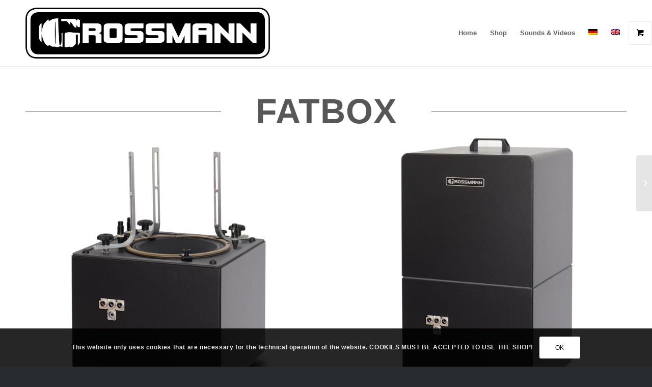

--- FILE ---
content_type: text/html; charset=UTF-8
request_url: https://www.grossmann-audio.de/en/product/sg-fatbox/
body_size: 27186
content:
<!DOCTYPE html>
<html lang="en-US" class="html_stretched responsive av-preloader-disabled  html_header_top html_logo_left html_main_nav_header html_menu_right html_large html_header_sticky_disabled html_header_shrinking_disabled html_mobile_menu_phone html_header_searchicon_disabled html_content_align_center html_header_unstick_top_disabled html_header_stretch_disabled html_av-overlay-side html_av-overlay-side-classic html_av-submenu-noclone html_entry_id_2912 av-cookies-consent-show-message-bar av-cookies-cookie-consent-enabled av-cookies-needs-opt-in av-cookies-user-needs-accept-button avia-cookie-check-browser-settings av-no-preview av-default-lightbox html_text_menu_active av-mobile-menu-switch-default">
<head>
<meta charset="UTF-8" />
<meta name="robots" content="index, follow" />


<!-- mobile setting -->
<meta name="viewport" content="width=device-width, initial-scale=1">

<!-- Scripts/CSS and wp_head hook -->
<title>FATBOX &#8211; Grossmann Audio</title>
<meta name='robots' content='max-image-preview:large' />
	<style>img:is([sizes="auto" i], [sizes^="auto," i]) { contain-intrinsic-size: 3000px 1500px }</style>
	<link rel="alternate" hreflang="de" href="https://www.grossmann-audio.de/produkt/sg-fatbox/" />
<link rel="alternate" hreflang="en" href="https://www.grossmann-audio.de/en/product/sg-fatbox/" />
<link rel="alternate" hreflang="x-default" href="https://www.grossmann-audio.de/produkt/sg-fatbox/" />

				<script type='text/javascript'>

				function avia_cookie_check_sessionStorage()
				{
					//	FF throws error when all cookies blocked !!
					var sessionBlocked = false;
					try
					{
						var test = sessionStorage.getItem( 'aviaCookieRefused' ) != null;
					}
					catch(e)
					{
						sessionBlocked = true;
					}

					var aviaCookieRefused = ! sessionBlocked ? sessionStorage.getItem( 'aviaCookieRefused' ) : null;

					var html = document.getElementsByTagName('html')[0];

					/**
					 * Set a class to avoid calls to sessionStorage
					 */
					if( sessionBlocked || aviaCookieRefused )
					{
						if( html.className.indexOf('av-cookies-session-refused') < 0 )
						{
							html.className += ' av-cookies-session-refused';
						}
					}

					if( sessionBlocked || aviaCookieRefused || document.cookie.match(/aviaCookieConsent/) )
					{
						if( html.className.indexOf('av-cookies-user-silent-accept') >= 0 )
						{
							 html.className = html.className.replace(/\bav-cookies-user-silent-accept\b/g, '');
						}
					}
				}

				avia_cookie_check_sessionStorage();

			</script>
			<style type="text/css">@font-face { font-family: 'star'; src: url('https://www.grossmann-audio.de/wp-content/plugins/woocommerce/assets/fonts/star.eot'); src: url('https://www.grossmann-audio.de/wp-content/plugins/woocommerce/assets/fonts/star.eot?#iefix') format('embedded-opentype'), 	  url('https://www.grossmann-audio.de/wp-content/plugins/woocommerce/assets/fonts/star.woff') format('woff'), 	  url('https://www.grossmann-audio.de/wp-content/plugins/woocommerce/assets/fonts/star.ttf') format('truetype'), 	  url('https://www.grossmann-audio.de/wp-content/plugins/woocommerce/assets/fonts/star.svg#star') format('svg'); font-weight: normal; font-style: normal;  } @font-face { font-family: 'WooCommerce'; src: url('https://www.grossmann-audio.de/wp-content/plugins/woocommerce/assets/fonts/WooCommerce.eot'); src: url('https://www.grossmann-audio.de/wp-content/plugins/woocommerce/assets/fonts/WooCommerce.eot?#iefix') format('embedded-opentype'), 	  url('https://www.grossmann-audio.de/wp-content/plugins/woocommerce/assets/fonts/WooCommerce.woff') format('woff'), 	  url('https://www.grossmann-audio.de/wp-content/plugins/woocommerce/assets/fonts/WooCommerce.ttf') format('truetype'), 	  url('https://www.grossmann-audio.de/wp-content/plugins/woocommerce/assets/fonts/WooCommerce.svg#WooCommerce') format('svg'); font-weight: normal; font-style: normal;  } </style><link rel='dns-prefetch' href='//www.grossmann-audio.de' />
<link rel="alternate" type="application/rss+xml" title="Grossmann Audio &raquo; Feed" href="https://www.grossmann-audio.de/en/feed/" />

<!-- google webfont font replacement -->

			<script type='text/javascript'>

				(function() {

					/*	check if webfonts are disabled by user setting via cookie - or user must opt in.	*/
					var html = document.getElementsByTagName('html')[0];
					var cookie_check = html.className.indexOf('av-cookies-needs-opt-in') >= 0 || html.className.indexOf('av-cookies-can-opt-out') >= 0;
					var allow_continue = true;
					var silent_accept_cookie = html.className.indexOf('av-cookies-user-silent-accept') >= 0;

					if( cookie_check && ! silent_accept_cookie )
					{
						if( ! document.cookie.match(/aviaCookieConsent/) || html.className.indexOf('av-cookies-session-refused') >= 0 )
						{
							allow_continue = false;
						}
						else
						{
							if( ! document.cookie.match(/aviaPrivacyRefuseCookiesHideBar/) )
							{
								allow_continue = false;
							}
							else if( ! document.cookie.match(/aviaPrivacyEssentialCookiesEnabled/) )
							{
								allow_continue = false;
							}
							else if( document.cookie.match(/aviaPrivacyGoogleWebfontsDisabled/) )
							{
								allow_continue = false;
							}
						}
					}

					if( allow_continue )
					{
						var f = document.createElement('link');

						f.type 	= 'text/css';
						f.rel 	= 'stylesheet';
						f.href 	= 'https://fonts.googleapis.com/css?family=Lato:300,400,700%7COpen+Sans:400,600&display=auto';
						f.id 	= 'avia-google-webfont';

						document.getElementsByTagName('head')[0].appendChild(f);
					}
				})();

			</script>
			<script type="text/javascript">
/* <![CDATA[ */
window._wpemojiSettings = {"baseUrl":"https:\/\/s.w.org\/images\/core\/emoji\/16.0.1\/72x72\/","ext":".png","svgUrl":"https:\/\/s.w.org\/images\/core\/emoji\/16.0.1\/svg\/","svgExt":".svg","source":{"concatemoji":"https:\/\/www.grossmann-audio.de\/wp-includes\/js\/wp-emoji-release.min.js?ver=6.8.3"}};
/*! This file is auto-generated */
!function(s,n){var o,i,e;function c(e){try{var t={supportTests:e,timestamp:(new Date).valueOf()};sessionStorage.setItem(o,JSON.stringify(t))}catch(e){}}function p(e,t,n){e.clearRect(0,0,e.canvas.width,e.canvas.height),e.fillText(t,0,0);var t=new Uint32Array(e.getImageData(0,0,e.canvas.width,e.canvas.height).data),a=(e.clearRect(0,0,e.canvas.width,e.canvas.height),e.fillText(n,0,0),new Uint32Array(e.getImageData(0,0,e.canvas.width,e.canvas.height).data));return t.every(function(e,t){return e===a[t]})}function u(e,t){e.clearRect(0,0,e.canvas.width,e.canvas.height),e.fillText(t,0,0);for(var n=e.getImageData(16,16,1,1),a=0;a<n.data.length;a++)if(0!==n.data[a])return!1;return!0}function f(e,t,n,a){switch(t){case"flag":return n(e,"\ud83c\udff3\ufe0f\u200d\u26a7\ufe0f","\ud83c\udff3\ufe0f\u200b\u26a7\ufe0f")?!1:!n(e,"\ud83c\udde8\ud83c\uddf6","\ud83c\udde8\u200b\ud83c\uddf6")&&!n(e,"\ud83c\udff4\udb40\udc67\udb40\udc62\udb40\udc65\udb40\udc6e\udb40\udc67\udb40\udc7f","\ud83c\udff4\u200b\udb40\udc67\u200b\udb40\udc62\u200b\udb40\udc65\u200b\udb40\udc6e\u200b\udb40\udc67\u200b\udb40\udc7f");case"emoji":return!a(e,"\ud83e\udedf")}return!1}function g(e,t,n,a){var r="undefined"!=typeof WorkerGlobalScope&&self instanceof WorkerGlobalScope?new OffscreenCanvas(300,150):s.createElement("canvas"),o=r.getContext("2d",{willReadFrequently:!0}),i=(o.textBaseline="top",o.font="600 32px Arial",{});return e.forEach(function(e){i[e]=t(o,e,n,a)}),i}function t(e){var t=s.createElement("script");t.src=e,t.defer=!0,s.head.appendChild(t)}"undefined"!=typeof Promise&&(o="wpEmojiSettingsSupports",i=["flag","emoji"],n.supports={everything:!0,everythingExceptFlag:!0},e=new Promise(function(e){s.addEventListener("DOMContentLoaded",e,{once:!0})}),new Promise(function(t){var n=function(){try{var e=JSON.parse(sessionStorage.getItem(o));if("object"==typeof e&&"number"==typeof e.timestamp&&(new Date).valueOf()<e.timestamp+604800&&"object"==typeof e.supportTests)return e.supportTests}catch(e){}return null}();if(!n){if("undefined"!=typeof Worker&&"undefined"!=typeof OffscreenCanvas&&"undefined"!=typeof URL&&URL.createObjectURL&&"undefined"!=typeof Blob)try{var e="postMessage("+g.toString()+"("+[JSON.stringify(i),f.toString(),p.toString(),u.toString()].join(",")+"));",a=new Blob([e],{type:"text/javascript"}),r=new Worker(URL.createObjectURL(a),{name:"wpTestEmojiSupports"});return void(r.onmessage=function(e){c(n=e.data),r.terminate(),t(n)})}catch(e){}c(n=g(i,f,p,u))}t(n)}).then(function(e){for(var t in e)n.supports[t]=e[t],n.supports.everything=n.supports.everything&&n.supports[t],"flag"!==t&&(n.supports.everythingExceptFlag=n.supports.everythingExceptFlag&&n.supports[t]);n.supports.everythingExceptFlag=n.supports.everythingExceptFlag&&!n.supports.flag,n.DOMReady=!1,n.readyCallback=function(){n.DOMReady=!0}}).then(function(){return e}).then(function(){var e;n.supports.everything||(n.readyCallback(),(e=n.source||{}).concatemoji?t(e.concatemoji):e.wpemoji&&e.twemoji&&(t(e.twemoji),t(e.wpemoji)))}))}((window,document),window._wpemojiSettings);
/* ]]> */
</script>
<style id='wp-emoji-styles-inline-css' type='text/css'>

	img.wp-smiley, img.emoji {
		display: inline !important;
		border: none !important;
		box-shadow: none !important;
		height: 1em !important;
		width: 1em !important;
		margin: 0 0.07em !important;
		vertical-align: -0.1em !important;
		background: none !important;
		padding: 0 !important;
	}
</style>
<link rel='stylesheet' id='wp-block-library-css' href='https://www.grossmann-audio.de/wp-includes/css/dist/block-library/style.min.css?ver=6.8.3' type='text/css' media='all' />
<style id='global-styles-inline-css' type='text/css'>
:root{--wp--preset--aspect-ratio--square: 1;--wp--preset--aspect-ratio--4-3: 4/3;--wp--preset--aspect-ratio--3-4: 3/4;--wp--preset--aspect-ratio--3-2: 3/2;--wp--preset--aspect-ratio--2-3: 2/3;--wp--preset--aspect-ratio--16-9: 16/9;--wp--preset--aspect-ratio--9-16: 9/16;--wp--preset--color--black: #000000;--wp--preset--color--cyan-bluish-gray: #abb8c3;--wp--preset--color--white: #ffffff;--wp--preset--color--pale-pink: #f78da7;--wp--preset--color--vivid-red: #cf2e2e;--wp--preset--color--luminous-vivid-orange: #ff6900;--wp--preset--color--luminous-vivid-amber: #fcb900;--wp--preset--color--light-green-cyan: #7bdcb5;--wp--preset--color--vivid-green-cyan: #00d084;--wp--preset--color--pale-cyan-blue: #8ed1fc;--wp--preset--color--vivid-cyan-blue: #0693e3;--wp--preset--color--vivid-purple: #9b51e0;--wp--preset--color--metallic-red: #b02b2c;--wp--preset--color--maximum-yellow-red: #edae44;--wp--preset--color--yellow-sun: #eeee22;--wp--preset--color--palm-leaf: #83a846;--wp--preset--color--aero: #7bb0e7;--wp--preset--color--old-lavender: #745f7e;--wp--preset--color--steel-teal: #5f8789;--wp--preset--color--raspberry-pink: #d65799;--wp--preset--color--medium-turquoise: #4ecac2;--wp--preset--gradient--vivid-cyan-blue-to-vivid-purple: linear-gradient(135deg,rgba(6,147,227,1) 0%,rgb(155,81,224) 100%);--wp--preset--gradient--light-green-cyan-to-vivid-green-cyan: linear-gradient(135deg,rgb(122,220,180) 0%,rgb(0,208,130) 100%);--wp--preset--gradient--luminous-vivid-amber-to-luminous-vivid-orange: linear-gradient(135deg,rgba(252,185,0,1) 0%,rgba(255,105,0,1) 100%);--wp--preset--gradient--luminous-vivid-orange-to-vivid-red: linear-gradient(135deg,rgba(255,105,0,1) 0%,rgb(207,46,46) 100%);--wp--preset--gradient--very-light-gray-to-cyan-bluish-gray: linear-gradient(135deg,rgb(238,238,238) 0%,rgb(169,184,195) 100%);--wp--preset--gradient--cool-to-warm-spectrum: linear-gradient(135deg,rgb(74,234,220) 0%,rgb(151,120,209) 20%,rgb(207,42,186) 40%,rgb(238,44,130) 60%,rgb(251,105,98) 80%,rgb(254,248,76) 100%);--wp--preset--gradient--blush-light-purple: linear-gradient(135deg,rgb(255,206,236) 0%,rgb(152,150,240) 100%);--wp--preset--gradient--blush-bordeaux: linear-gradient(135deg,rgb(254,205,165) 0%,rgb(254,45,45) 50%,rgb(107,0,62) 100%);--wp--preset--gradient--luminous-dusk: linear-gradient(135deg,rgb(255,203,112) 0%,rgb(199,81,192) 50%,rgb(65,88,208) 100%);--wp--preset--gradient--pale-ocean: linear-gradient(135deg,rgb(255,245,203) 0%,rgb(182,227,212) 50%,rgb(51,167,181) 100%);--wp--preset--gradient--electric-grass: linear-gradient(135deg,rgb(202,248,128) 0%,rgb(113,206,126) 100%);--wp--preset--gradient--midnight: linear-gradient(135deg,rgb(2,3,129) 0%,rgb(40,116,252) 100%);--wp--preset--font-size--small: 1rem;--wp--preset--font-size--medium: 1.125rem;--wp--preset--font-size--large: 1.75rem;--wp--preset--font-size--x-large: clamp(1.75rem, 3vw, 2.25rem);--wp--preset--spacing--20: 0.44rem;--wp--preset--spacing--30: 0.67rem;--wp--preset--spacing--40: 1rem;--wp--preset--spacing--50: 1.5rem;--wp--preset--spacing--60: 2.25rem;--wp--preset--spacing--70: 3.38rem;--wp--preset--spacing--80: 5.06rem;--wp--preset--shadow--natural: 6px 6px 9px rgba(0, 0, 0, 0.2);--wp--preset--shadow--deep: 12px 12px 50px rgba(0, 0, 0, 0.4);--wp--preset--shadow--sharp: 6px 6px 0px rgba(0, 0, 0, 0.2);--wp--preset--shadow--outlined: 6px 6px 0px -3px rgba(255, 255, 255, 1), 6px 6px rgba(0, 0, 0, 1);--wp--preset--shadow--crisp: 6px 6px 0px rgba(0, 0, 0, 1);}:root { --wp--style--global--content-size: 800px;--wp--style--global--wide-size: 1130px; }:where(body) { margin: 0; }.wp-site-blocks > .alignleft { float: left; margin-right: 2em; }.wp-site-blocks > .alignright { float: right; margin-left: 2em; }.wp-site-blocks > .aligncenter { justify-content: center; margin-left: auto; margin-right: auto; }:where(.is-layout-flex){gap: 0.5em;}:where(.is-layout-grid){gap: 0.5em;}.is-layout-flow > .alignleft{float: left;margin-inline-start: 0;margin-inline-end: 2em;}.is-layout-flow > .alignright{float: right;margin-inline-start: 2em;margin-inline-end: 0;}.is-layout-flow > .aligncenter{margin-left: auto !important;margin-right: auto !important;}.is-layout-constrained > .alignleft{float: left;margin-inline-start: 0;margin-inline-end: 2em;}.is-layout-constrained > .alignright{float: right;margin-inline-start: 2em;margin-inline-end: 0;}.is-layout-constrained > .aligncenter{margin-left: auto !important;margin-right: auto !important;}.is-layout-constrained > :where(:not(.alignleft):not(.alignright):not(.alignfull)){max-width: var(--wp--style--global--content-size);margin-left: auto !important;margin-right: auto !important;}.is-layout-constrained > .alignwide{max-width: var(--wp--style--global--wide-size);}body .is-layout-flex{display: flex;}.is-layout-flex{flex-wrap: wrap;align-items: center;}.is-layout-flex > :is(*, div){margin: 0;}body .is-layout-grid{display: grid;}.is-layout-grid > :is(*, div){margin: 0;}body{padding-top: 0px;padding-right: 0px;padding-bottom: 0px;padding-left: 0px;}a:where(:not(.wp-element-button)){text-decoration: underline;}:root :where(.wp-element-button, .wp-block-button__link){background-color: #32373c;border-width: 0;color: #fff;font-family: inherit;font-size: inherit;line-height: inherit;padding: calc(0.667em + 2px) calc(1.333em + 2px);text-decoration: none;}.has-black-color{color: var(--wp--preset--color--black) !important;}.has-cyan-bluish-gray-color{color: var(--wp--preset--color--cyan-bluish-gray) !important;}.has-white-color{color: var(--wp--preset--color--white) !important;}.has-pale-pink-color{color: var(--wp--preset--color--pale-pink) !important;}.has-vivid-red-color{color: var(--wp--preset--color--vivid-red) !important;}.has-luminous-vivid-orange-color{color: var(--wp--preset--color--luminous-vivid-orange) !important;}.has-luminous-vivid-amber-color{color: var(--wp--preset--color--luminous-vivid-amber) !important;}.has-light-green-cyan-color{color: var(--wp--preset--color--light-green-cyan) !important;}.has-vivid-green-cyan-color{color: var(--wp--preset--color--vivid-green-cyan) !important;}.has-pale-cyan-blue-color{color: var(--wp--preset--color--pale-cyan-blue) !important;}.has-vivid-cyan-blue-color{color: var(--wp--preset--color--vivid-cyan-blue) !important;}.has-vivid-purple-color{color: var(--wp--preset--color--vivid-purple) !important;}.has-metallic-red-color{color: var(--wp--preset--color--metallic-red) !important;}.has-maximum-yellow-red-color{color: var(--wp--preset--color--maximum-yellow-red) !important;}.has-yellow-sun-color{color: var(--wp--preset--color--yellow-sun) !important;}.has-palm-leaf-color{color: var(--wp--preset--color--palm-leaf) !important;}.has-aero-color{color: var(--wp--preset--color--aero) !important;}.has-old-lavender-color{color: var(--wp--preset--color--old-lavender) !important;}.has-steel-teal-color{color: var(--wp--preset--color--steel-teal) !important;}.has-raspberry-pink-color{color: var(--wp--preset--color--raspberry-pink) !important;}.has-medium-turquoise-color{color: var(--wp--preset--color--medium-turquoise) !important;}.has-black-background-color{background-color: var(--wp--preset--color--black) !important;}.has-cyan-bluish-gray-background-color{background-color: var(--wp--preset--color--cyan-bluish-gray) !important;}.has-white-background-color{background-color: var(--wp--preset--color--white) !important;}.has-pale-pink-background-color{background-color: var(--wp--preset--color--pale-pink) !important;}.has-vivid-red-background-color{background-color: var(--wp--preset--color--vivid-red) !important;}.has-luminous-vivid-orange-background-color{background-color: var(--wp--preset--color--luminous-vivid-orange) !important;}.has-luminous-vivid-amber-background-color{background-color: var(--wp--preset--color--luminous-vivid-amber) !important;}.has-light-green-cyan-background-color{background-color: var(--wp--preset--color--light-green-cyan) !important;}.has-vivid-green-cyan-background-color{background-color: var(--wp--preset--color--vivid-green-cyan) !important;}.has-pale-cyan-blue-background-color{background-color: var(--wp--preset--color--pale-cyan-blue) !important;}.has-vivid-cyan-blue-background-color{background-color: var(--wp--preset--color--vivid-cyan-blue) !important;}.has-vivid-purple-background-color{background-color: var(--wp--preset--color--vivid-purple) !important;}.has-metallic-red-background-color{background-color: var(--wp--preset--color--metallic-red) !important;}.has-maximum-yellow-red-background-color{background-color: var(--wp--preset--color--maximum-yellow-red) !important;}.has-yellow-sun-background-color{background-color: var(--wp--preset--color--yellow-sun) !important;}.has-palm-leaf-background-color{background-color: var(--wp--preset--color--palm-leaf) !important;}.has-aero-background-color{background-color: var(--wp--preset--color--aero) !important;}.has-old-lavender-background-color{background-color: var(--wp--preset--color--old-lavender) !important;}.has-steel-teal-background-color{background-color: var(--wp--preset--color--steel-teal) !important;}.has-raspberry-pink-background-color{background-color: var(--wp--preset--color--raspberry-pink) !important;}.has-medium-turquoise-background-color{background-color: var(--wp--preset--color--medium-turquoise) !important;}.has-black-border-color{border-color: var(--wp--preset--color--black) !important;}.has-cyan-bluish-gray-border-color{border-color: var(--wp--preset--color--cyan-bluish-gray) !important;}.has-white-border-color{border-color: var(--wp--preset--color--white) !important;}.has-pale-pink-border-color{border-color: var(--wp--preset--color--pale-pink) !important;}.has-vivid-red-border-color{border-color: var(--wp--preset--color--vivid-red) !important;}.has-luminous-vivid-orange-border-color{border-color: var(--wp--preset--color--luminous-vivid-orange) !important;}.has-luminous-vivid-amber-border-color{border-color: var(--wp--preset--color--luminous-vivid-amber) !important;}.has-light-green-cyan-border-color{border-color: var(--wp--preset--color--light-green-cyan) !important;}.has-vivid-green-cyan-border-color{border-color: var(--wp--preset--color--vivid-green-cyan) !important;}.has-pale-cyan-blue-border-color{border-color: var(--wp--preset--color--pale-cyan-blue) !important;}.has-vivid-cyan-blue-border-color{border-color: var(--wp--preset--color--vivid-cyan-blue) !important;}.has-vivid-purple-border-color{border-color: var(--wp--preset--color--vivid-purple) !important;}.has-metallic-red-border-color{border-color: var(--wp--preset--color--metallic-red) !important;}.has-maximum-yellow-red-border-color{border-color: var(--wp--preset--color--maximum-yellow-red) !important;}.has-yellow-sun-border-color{border-color: var(--wp--preset--color--yellow-sun) !important;}.has-palm-leaf-border-color{border-color: var(--wp--preset--color--palm-leaf) !important;}.has-aero-border-color{border-color: var(--wp--preset--color--aero) !important;}.has-old-lavender-border-color{border-color: var(--wp--preset--color--old-lavender) !important;}.has-steel-teal-border-color{border-color: var(--wp--preset--color--steel-teal) !important;}.has-raspberry-pink-border-color{border-color: var(--wp--preset--color--raspberry-pink) !important;}.has-medium-turquoise-border-color{border-color: var(--wp--preset--color--medium-turquoise) !important;}.has-vivid-cyan-blue-to-vivid-purple-gradient-background{background: var(--wp--preset--gradient--vivid-cyan-blue-to-vivid-purple) !important;}.has-light-green-cyan-to-vivid-green-cyan-gradient-background{background: var(--wp--preset--gradient--light-green-cyan-to-vivid-green-cyan) !important;}.has-luminous-vivid-amber-to-luminous-vivid-orange-gradient-background{background: var(--wp--preset--gradient--luminous-vivid-amber-to-luminous-vivid-orange) !important;}.has-luminous-vivid-orange-to-vivid-red-gradient-background{background: var(--wp--preset--gradient--luminous-vivid-orange-to-vivid-red) !important;}.has-very-light-gray-to-cyan-bluish-gray-gradient-background{background: var(--wp--preset--gradient--very-light-gray-to-cyan-bluish-gray) !important;}.has-cool-to-warm-spectrum-gradient-background{background: var(--wp--preset--gradient--cool-to-warm-spectrum) !important;}.has-blush-light-purple-gradient-background{background: var(--wp--preset--gradient--blush-light-purple) !important;}.has-blush-bordeaux-gradient-background{background: var(--wp--preset--gradient--blush-bordeaux) !important;}.has-luminous-dusk-gradient-background{background: var(--wp--preset--gradient--luminous-dusk) !important;}.has-pale-ocean-gradient-background{background: var(--wp--preset--gradient--pale-ocean) !important;}.has-electric-grass-gradient-background{background: var(--wp--preset--gradient--electric-grass) !important;}.has-midnight-gradient-background{background: var(--wp--preset--gradient--midnight) !important;}.has-small-font-size{font-size: var(--wp--preset--font-size--small) !important;}.has-medium-font-size{font-size: var(--wp--preset--font-size--medium) !important;}.has-large-font-size{font-size: var(--wp--preset--font-size--large) !important;}.has-x-large-font-size{font-size: var(--wp--preset--font-size--x-large) !important;}
:where(.wp-block-post-template.is-layout-flex){gap: 1.25em;}:where(.wp-block-post-template.is-layout-grid){gap: 1.25em;}
:where(.wp-block-columns.is-layout-flex){gap: 2em;}:where(.wp-block-columns.is-layout-grid){gap: 2em;}
:root :where(.wp-block-pullquote){font-size: 1.5em;line-height: 1.6;}
</style>
<link rel='stylesheet' id='contact-form-7-css' href='https://www.grossmann-audio.de/wp-content/plugins/contact-form-7/includes/css/styles.css?ver=6.1.1' type='text/css' media='all' />
<style id='woocommerce-inline-inline-css' type='text/css'>
.woocommerce form .form-row .required { visibility: visible; }
</style>
<link rel='stylesheet' id='wpml-legacy-vertical-list-0-css' href='https://www.grossmann-audio.de/wp-content/plugins/sitepress-multilingual-cms/templates/language-switchers/legacy-list-vertical/style.min.css?ver=1' type='text/css' media='all' />
<style id='wpml-legacy-vertical-list-0-inline-css' type='text/css'>
.wpml-ls-statics-shortcode_actions{background-color:#eeeeee;}.wpml-ls-statics-shortcode_actions, .wpml-ls-statics-shortcode_actions .wpml-ls-sub-menu, .wpml-ls-statics-shortcode_actions a {border-color:#cdcdcd;}.wpml-ls-statics-shortcode_actions a, .wpml-ls-statics-shortcode_actions .wpml-ls-sub-menu a, .wpml-ls-statics-shortcode_actions .wpml-ls-sub-menu a:link, .wpml-ls-statics-shortcode_actions li:not(.wpml-ls-current-language) .wpml-ls-link, .wpml-ls-statics-shortcode_actions li:not(.wpml-ls-current-language) .wpml-ls-link:link {color:#444444;background-color:#ffffff;}.wpml-ls-statics-shortcode_actions .wpml-ls-sub-menu a:hover,.wpml-ls-statics-shortcode_actions .wpml-ls-sub-menu a:focus, .wpml-ls-statics-shortcode_actions .wpml-ls-sub-menu a:link:hover, .wpml-ls-statics-shortcode_actions .wpml-ls-sub-menu a:link:focus {color:#000000;background-color:#eeeeee;}.wpml-ls-statics-shortcode_actions .wpml-ls-current-language > a {color:#444444;background-color:#ffffff;}.wpml-ls-statics-shortcode_actions .wpml-ls-current-language:hover>a, .wpml-ls-statics-shortcode_actions .wpml-ls-current-language>a:focus {color:#000000;background-color:#eeeeee;}
</style>
<link rel='stylesheet' id='cms-navigation-style-base-css' href='https://www.grossmann-audio.de/wp-content/plugins/wpml-cms-nav/res/css/cms-navigation-base.css?ver=1.5.6' type='text/css' media='screen' />
<link rel='stylesheet' id='cms-navigation-style-css' href='https://www.grossmann-audio.de/wp-content/plugins/wpml-cms-nav/res/css/cms-navigation.css?ver=1.5.6' type='text/css' media='screen' />
<link rel='stylesheet' id='brands-styles-css' href='https://www.grossmann-audio.de/wp-content/plugins/woocommerce/assets/css/brands.css?ver=10.1.3' type='text/css' media='all' />
<link rel='stylesheet' id='avia-merged-styles-css' href='https://www.grossmann-audio.de/wp-content/uploads/dynamic_avia/avia-merged-styles-51e3899b7100959973015bfa36ced71b---68a726a760bfa.css' type='text/css' media='all' />
<link rel='stylesheet' id='avia-single-post-2912-css' href='https://www.grossmann-audio.de/wp-content/uploads/dynamic_avia/avia_posts_css/post-2912.css?ver=ver-1755785849' type='text/css' media='all' />
<script type="text/javascript" src="https://www.grossmann-audio.de/wp-includes/js/jquery/jquery.min.js?ver=3.7.1" id="jquery-core-js"></script>
<script type="text/javascript" src="https://www.grossmann-audio.de/wp-includes/js/jquery/jquery-migrate.min.js?ver=3.4.1" id="jquery-migrate-js"></script>
<script type="text/javascript" id="wc-single-product-js-extra">
/* <![CDATA[ */
var wc_single_product_params = {"i18n_required_rating_text":"Please select a rating","i18n_rating_options":["1 of 5 stars","2 of 5 stars","3 of 5 stars","4 of 5 stars","5 of 5 stars"],"i18n_product_gallery_trigger_text":"View full-screen image gallery","review_rating_required":"no","flexslider":{"rtl":false,"animation":"slide","smoothHeight":true,"directionNav":false,"controlNav":"thumbnails","slideshow":false,"animationSpeed":500,"animationLoop":false,"allowOneSlide":false},"zoom_enabled":"","zoom_options":[],"photoswipe_enabled":"","photoswipe_options":{"shareEl":false,"closeOnScroll":false,"history":false,"hideAnimationDuration":0,"showAnimationDuration":0},"flexslider_enabled":""};
/* ]]> */
</script>
<script type="text/javascript" src="https://www.grossmann-audio.de/wp-content/plugins/woocommerce/assets/js/frontend/single-product.min.js?ver=10.1.3" id="wc-single-product-js" defer="defer" data-wp-strategy="defer"></script>
<script type="text/javascript" src="https://www.grossmann-audio.de/wp-content/plugins/woocommerce/assets/js/jquery-blockui/jquery.blockUI.min.js?ver=2.7.0-wc.10.1.3" id="jquery-blockui-js" defer="defer" data-wp-strategy="defer"></script>
<script type="text/javascript" src="https://www.grossmann-audio.de/wp-content/plugins/woocommerce/assets/js/js-cookie/js.cookie.min.js?ver=2.1.4-wc.10.1.3" id="js-cookie-js" defer="defer" data-wp-strategy="defer"></script>
<script type="text/javascript" id="woocommerce-js-extra">
/* <![CDATA[ */
var woocommerce_params = {"ajax_url":"\/wp-admin\/admin-ajax.php?lang=en","wc_ajax_url":"\/en\/?wc-ajax=%%endpoint%%","i18n_password_show":"Show password","i18n_password_hide":"Hide password"};
/* ]]> */
</script>
<script type="text/javascript" src="https://www.grossmann-audio.de/wp-content/plugins/woocommerce/assets/js/frontend/woocommerce.min.js?ver=10.1.3" id="woocommerce-js" defer="defer" data-wp-strategy="defer"></script>
<script type="text/javascript" src="https://www.grossmann-audio.de/wp-content/uploads/dynamic_avia/avia-head-scripts-e851776df8abea8b5d81b1e5d5236d89---68a72538e2620.js" id="avia-head-scripts-js"></script>
<script></script><link rel="https://api.w.org/" href="https://www.grossmann-audio.de/en/wp-json/" /><link rel="alternate" title="JSON" type="application/json" href="https://www.grossmann-audio.de/en/wp-json/wp/v2/product/2912" /><link rel="EditURI" type="application/rsd+xml" title="RSD" href="https://www.grossmann-audio.de/xmlrpc.php?rsd" />
<meta name="generator" content="WordPress 6.8.3" />
<meta name="generator" content="WooCommerce 10.1.3" />
<link rel="canonical" href="https://www.grossmann-audio.de/en/product/sg-fatbox/" />
<link rel='shortlink' href='https://www.grossmann-audio.de/en/?p=2912' />
<link rel="alternate" title="oEmbed (JSON)" type="application/json+oembed" href="https://www.grossmann-audio.de/en/wp-json/oembed/1.0/embed?url=https%3A%2F%2Fwww.grossmann-audio.de%2Fen%2Fproduct%2Fsg-fatbox%2F" />
<link rel="alternate" title="oEmbed (XML)" type="text/xml+oembed" href="https://www.grossmann-audio.de/en/wp-json/oembed/1.0/embed?url=https%3A%2F%2Fwww.grossmann-audio.de%2Fen%2Fproduct%2Fsg-fatbox%2F&#038;format=xml" />
<meta name="generator" content="WPML ver:4.7.6 stt:1,3;" />
<script type="text/javascript">
(function(url){
	if(/(?:Chrome\/26\.0\.1410\.63 Safari\/537\.31|WordfenceTestMonBot)/.test(navigator.userAgent)){ return; }
	var addEvent = function(evt, handler) {
		if (window.addEventListener) {
			document.addEventListener(evt, handler, false);
		} else if (window.attachEvent) {
			document.attachEvent('on' + evt, handler);
		}
	};
	var removeEvent = function(evt, handler) {
		if (window.removeEventListener) {
			document.removeEventListener(evt, handler, false);
		} else if (window.detachEvent) {
			document.detachEvent('on' + evt, handler);
		}
	};
	var evts = 'contextmenu dblclick drag dragend dragenter dragleave dragover dragstart drop keydown keypress keyup mousedown mousemove mouseout mouseover mouseup mousewheel scroll'.split(' ');
	var logHuman = function() {
		if (window.wfLogHumanRan) { return; }
		window.wfLogHumanRan = true;
		var wfscr = document.createElement('script');
		wfscr.type = 'text/javascript';
		wfscr.async = true;
		wfscr.src = url + '&r=' + Math.random();
		(document.getElementsByTagName('head')[0]||document.getElementsByTagName('body')[0]).appendChild(wfscr);
		for (var i = 0; i < evts.length; i++) {
			removeEvent(evts[i], logHuman);
		}
	};
	for (var i = 0; i < evts.length; i++) {
		addEvent(evts[i], logHuman);
	}
})('//www.grossmann-audio.de/en/?wordfence_lh=1&hid=39C5953909E2F693BF311D8F93C5431D');
</script><link rel="profile" href="http://gmpg.org/xfn/11" />
<link rel="alternate" type="application/rss+xml" title="Grossmann Audio RSS2 Feed" href="https://www.grossmann-audio.de/en/feed/" />
<link rel="pingback" href="https://www.grossmann-audio.de/xmlrpc.php" />
<!--[if lt IE 9]><script src="https://www.grossmann-audio.de/wp-content/themes/enfold/js/html5shiv.js"></script><![endif]-->
<link rel="icon" href="https://www.grossmann-audio.de/wp-content/uploads/2021/01/G-klein.jpg" type="image/x-icon">
	<noscript><style>.woocommerce-product-gallery{ opacity: 1 !important; }</style></noscript>
	<meta name="generator" content="Powered by WPBakery Page Builder - drag and drop page builder for WordPress."/>
<meta name="generator" content="Powered by Slider Revolution 6.6.11 - responsive, Mobile-Friendly Slider Plugin for WordPress with comfortable drag and drop interface." />

<!-- To speed up the rendering and to display the site as fast as possible to the user we include some styles and scripts for above the fold content inline -->
<script type="text/javascript">'use strict';var avia_is_mobile=!1;if(/Android|webOS|iPhone|iPad|iPod|BlackBerry|IEMobile|Opera Mini/i.test(navigator.userAgent)&&'ontouchstart' in document.documentElement){avia_is_mobile=!0;document.documentElement.className+=' avia_mobile '}
else{document.documentElement.className+=' avia_desktop '};document.documentElement.className+=' js_active ';(function(){var e=['-webkit-','-moz-','-ms-',''],n='',o=!1,a=!1;for(var t in e){if(e[t]+'transform' in document.documentElement.style){o=!0;n=e[t]+'transform'};if(e[t]+'perspective' in document.documentElement.style){a=!0}};if(o){document.documentElement.className+=' avia_transform '};if(a){document.documentElement.className+=' avia_transform3d '};if(typeof document.getElementsByClassName=='function'&&typeof document.documentElement.getBoundingClientRect=='function'&&avia_is_mobile==!1){if(n&&window.innerHeight>0){setTimeout(function(){var e=0,o={},a=0,t=document.getElementsByClassName('av-parallax'),i=window.pageYOffset||document.documentElement.scrollTop;for(e=0;e<t.length;e++){t[e].style.top='0px';o=t[e].getBoundingClientRect();a=Math.ceil((window.innerHeight+i-o.top)*0.3);t[e].style[n]='translate(0px, '+a+'px)';t[e].style.top='auto';t[e].className+=' enabled-parallax '}},50)}}})();</script><script>function setREVStartSize(e){
			//window.requestAnimationFrame(function() {
				window.RSIW = window.RSIW===undefined ? window.innerWidth : window.RSIW;
				window.RSIH = window.RSIH===undefined ? window.innerHeight : window.RSIH;
				try {
					var pw = document.getElementById(e.c).parentNode.offsetWidth,
						newh;
					pw = pw===0 || isNaN(pw) || (e.l=="fullwidth" || e.layout=="fullwidth") ? window.RSIW : pw;
					e.tabw = e.tabw===undefined ? 0 : parseInt(e.tabw);
					e.thumbw = e.thumbw===undefined ? 0 : parseInt(e.thumbw);
					e.tabh = e.tabh===undefined ? 0 : parseInt(e.tabh);
					e.thumbh = e.thumbh===undefined ? 0 : parseInt(e.thumbh);
					e.tabhide = e.tabhide===undefined ? 0 : parseInt(e.tabhide);
					e.thumbhide = e.thumbhide===undefined ? 0 : parseInt(e.thumbhide);
					e.mh = e.mh===undefined || e.mh=="" || e.mh==="auto" ? 0 : parseInt(e.mh,0);
					if(e.layout==="fullscreen" || e.l==="fullscreen")
						newh = Math.max(e.mh,window.RSIH);
					else{
						e.gw = Array.isArray(e.gw) ? e.gw : [e.gw];
						for (var i in e.rl) if (e.gw[i]===undefined || e.gw[i]===0) e.gw[i] = e.gw[i-1];
						e.gh = e.el===undefined || e.el==="" || (Array.isArray(e.el) && e.el.length==0)? e.gh : e.el;
						e.gh = Array.isArray(e.gh) ? e.gh : [e.gh];
						for (var i in e.rl) if (e.gh[i]===undefined || e.gh[i]===0) e.gh[i] = e.gh[i-1];
											
						var nl = new Array(e.rl.length),
							ix = 0,
							sl;
						e.tabw = e.tabhide>=pw ? 0 : e.tabw;
						e.thumbw = e.thumbhide>=pw ? 0 : e.thumbw;
						e.tabh = e.tabhide>=pw ? 0 : e.tabh;
						e.thumbh = e.thumbhide>=pw ? 0 : e.thumbh;
						for (var i in e.rl) nl[i] = e.rl[i]<window.RSIW ? 0 : e.rl[i];
						sl = nl[0];
						for (var i in nl) if (sl>nl[i] && nl[i]>0) { sl = nl[i]; ix=i;}
						var m = pw>(e.gw[ix]+e.tabw+e.thumbw) ? 1 : (pw-(e.tabw+e.thumbw)) / (e.gw[ix]);
						newh =  (e.gh[ix] * m) + (e.tabh + e.thumbh);
					}
					var el = document.getElementById(e.c);
					if (el!==null && el) el.style.height = newh+"px";
					el = document.getElementById(e.c+"_wrapper");
					if (el!==null && el) {
						el.style.height = newh+"px";
						el.style.display = "block";
					}
				} catch(e){
					console.log("Failure at Presize of Slider:" + e)
				}
			//});
		  };</script>
<noscript><style> .wpb_animate_when_almost_visible { opacity: 1; }</style></noscript><style type="text/css">
		@font-face {font-family: 'entypo-fontello'; font-weight: normal; font-style: normal; font-display: auto;
		src: url('https://www.grossmann-audio.de/wp-content/themes/enfold/config-templatebuilder/avia-template-builder/assets/fonts/entypo-fontello.woff2') format('woff2'),
		url('https://www.grossmann-audio.de/wp-content/themes/enfold/config-templatebuilder/avia-template-builder/assets/fonts/entypo-fontello.woff') format('woff'),
		url('https://www.grossmann-audio.de/wp-content/themes/enfold/config-templatebuilder/avia-template-builder/assets/fonts/entypo-fontello.ttf') format('truetype'),
		url('https://www.grossmann-audio.de/wp-content/themes/enfold/config-templatebuilder/avia-template-builder/assets/fonts/entypo-fontello.svg#entypo-fontello') format('svg'),
		url('https://www.grossmann-audio.de/wp-content/themes/enfold/config-templatebuilder/avia-template-builder/assets/fonts/entypo-fontello.eot'),
		url('https://www.grossmann-audio.de/wp-content/themes/enfold/config-templatebuilder/avia-template-builder/assets/fonts/entypo-fontello.eot?#iefix') format('embedded-opentype');
		} #top .avia-font-entypo-fontello, body .avia-font-entypo-fontello, html body [data-av_iconfont='entypo-fontello']:before{ font-family: 'entypo-fontello'; }
		</style>

<!--
Debugging Info for Theme support: 

Theme: Enfold
Version: 5.6
Installed: enfold
AviaFramework Version: 5.3
AviaBuilder Version: 5.3
aviaElementManager Version: 1.0.1
- - - - - - - - - - -
ChildTheme: Großmann Audio (Enfold)
ChildTheme Version: 1.0
ChildTheme Installed: enfold

- - - - - - - - - - -
ML:-1-PU:183-PLA:23
WP:6.8.3
Compress: CSS:all theme files - JS:all theme files
Updates: disabled
PLAu:21
-->
</head>

<body id="top" class="wp-singular product-template-default single single-product postid-2912 wp-theme-enfold wp-child-theme-enfold-child stretched rtl_columns av-curtain-numeric lato open_sans  theme-enfold woocommerce woocommerce-page woocommerce-no-js avia-responsive-images-support avia-woocommerce-30 product wpb-js-composer js-comp-ver-8.6.1 vc_responsive" itemscope="itemscope" itemtype="https://schema.org/WebPage" >

	
	<div id='wrap_all'>

	
<header id='header' class='all_colors header_color light_bg_color  av_header_top av_logo_left av_main_nav_header av_menu_right av_large av_header_sticky_disabled av_header_shrinking_disabled av_header_stretch_disabled av_mobile_menu_phone av_header_searchicon_disabled av_header_unstick_top_disabled av_bottom_nav_disabled  av_header_border_disabled' data-av_shrink_factor='50' role="banner" itemscope="itemscope" itemtype="https://schema.org/WPHeader" >

		<div  id='header_main' class='container_wrap container_wrap_logo'>

        <ul  class = 'menu-item cart_dropdown ' data-success='was added to the cart'><li class="cart_dropdown_first"><a class='cart_dropdown_link' href='https://www.grossmann-audio.de/en/cart/'><span aria-hidden='true' data-av_icon='' data-av_iconfont='entypo-fontello'></span><span class='av-cart-counter '>0</span><span class="avia_hidden_link_text">Shopping Cart</span></a><!--<span class='cart_subtotal'><span class="woocommerce-Price-amount amount"><bdi><span class="woocommerce-Price-currencySymbol">&euro;</span>0,00</bdi></span></span>--><div class="dropdown_widget dropdown_widget_cart"><div class="avia-arrow"></div><div class="widget_shopping_cart_content"></div></div></li></ul><div class='container av-logo-container'><div class='inner-container'><span class='logo avia-standard-logo'><a href='https://www.grossmann-audio.de/en/' class=''><img src="https://www.grossmann-audio.de/wp-content/uploads/2021/01/LOGO-GROSSMANN-2019-900x186.png" height="100" width="300" alt='Grossmann Audio' title='' /></a></span><nav class='main_menu' data-selectname='Select a page'  role="navigation" itemscope="itemscope" itemtype="https://schema.org/SiteNavigationElement" ><div class="avia-menu av-main-nav-wrap"><ul role="menu" class="menu av-main-nav" id="avia-menu"><li role="menuitem" id="menu-item-2935" class="menu-item menu-item-type-post_type menu-item-object-page menu-item-home menu-item-top-level menu-item-top-level-1"><a href="https://www.grossmann-audio.de/en/" itemprop="url" tabindex="0"><span class="avia-bullet"></span><span class="avia-menu-text">Home</span><span class="avia-menu-fx"><span class="avia-arrow-wrap"><span class="avia-arrow"></span></span></span></a></li>
<li role="menuitem" id="menu-item-1126" class="menu-item menu-item-type-post_type menu-item-object-page current_page_parent menu-item-top-level menu-item-top-level-2"><a href="https://www.grossmann-audio.de/en/shop-2/" itemprop="url" tabindex="0"><span class="avia-bullet"></span><span class="avia-menu-text">Shop</span><span class="avia-menu-fx"><span class="avia-arrow-wrap"><span class="avia-arrow"></span></span></span></a></li>
<li role="menuitem" id="menu-item-1127" class="menu-item menu-item-type-post_type menu-item-object-page menu-item-top-level menu-item-top-level-3"><a href="https://www.grossmann-audio.de/en/sounds-videos/" itemprop="url" tabindex="0"><span class="avia-bullet"></span><span class="avia-menu-text">Sounds &#038; Videos</span><span class="avia-menu-fx"><span class="avia-arrow-wrap"><span class="avia-arrow"></span></span></span></a></li>
<li class='av-language-switch-item language_de '><a href="https://www.grossmann-audio.de/produkt/sg-fatbox/"><span class='language_flag'><img title='Deutsch' src='https://www.grossmann-audio.de/wp-content/plugins/sitepress-multilingual-cms/res/flags/de.png' /></span></a></li><li class='av-language-switch-item language_en avia_current_lang'><a href="https://www.grossmann-audio.de/en/product/sg-fatbox/"><span class='language_flag'><img title='English' src='https://www.grossmann-audio.de/wp-content/plugins/sitepress-multilingual-cms/res/flags/en.png' /></span></a></li><li class="av-burger-menu-main menu-item-avia-special ">
	        			<a href="#" aria-label="Menu" aria-hidden="false">
							<span class="av-hamburger av-hamburger--spin av-js-hamburger">
								<span class="av-hamburger-box">
						          <span class="av-hamburger-inner"></span>
						          <strong>Menu</strong>
								</span>
							</span>
							<span class="avia_hidden_link_text">Menu</span>
						</a>
	        		   </li></ul></div></nav></div> </div> 
		<!-- end container_wrap-->
		</div>
<div class="header_bg"></div>
<!-- end header -->
</header>

	<div id='main' class='all_colors' data-scroll-offset='0'>

	<div   class='main_color container_wrap_first container_wrap fullsize'  ><div class='container av-section-cont-open' ><main  role="main" itemprop="mainContentOfPage"  class='template-page content  av-content-full alpha units'><div class='post-entry post-entry-type-page post-entry-2912'><div class='entry-content-wrapper clearfix'><div  class='av-special-heading av-5ytwgg-eea7492a36a8dc8f9c9cf38d3f5944c6 av-special-heading-h1 blockquote elegant-quote elegant-centered  avia-builder-el-0  el_before_av_one_half  avia-builder-el-first  av-inherit-size'><h1 class='av-special-heading-tag'  itemprop="headline"  ><span class="heading-wrap">FATBOX</span></h1><div class="special-heading-border"><div class="special-heading-inner-border"></div></div></div>
<div  class='flex_column av-41kqvr-eee05ad10371b343202d5892582eb2d8 av_one_half  avia-builder-el-1  el_after_av_heading  el_before_av_one_half  first flex_column_div av-zero-column-padding  '     ><style type="text/css" data-created_by="avia_inline_auto" id="style-css-av-kkr1c3qz-43455db6ef2761e887b313a02cf97c24">
.avia-image-container.av-kkr1c3qz-43455db6ef2761e887b313a02cf97c24 img.avia_image{
box-shadow:none;
}
.avia-image-container.av-kkr1c3qz-43455db6ef2761e887b313a02cf97c24 .av-image-caption-overlay-center{
color:#ffffff;
}
</style>
<div  class='avia-image-container av-kkr1c3qz-43455db6ef2761e887b313a02cf97c24 av-styling- avia-align-center  avia-builder-el-2  avia-builder-el-no-sibling '   itemprop="image" itemscope="itemscope" itemtype="https://schema.org/ImageObject" ><div class="avia-image-container-inner"><div class="avia-image-overlay-wrap"><img fetchpriority="high" decoding="async" class='wp-image-2677 avia-img-lazy-loading-not-2677 avia_image ' src="https://www.grossmann-audio.de/wp-content/uploads/2021/02/2020-SG-BOX-schwarz-3-XLR-offen.jpg" alt='Grossmann FATBOX black' title='2020 SG-BOX schwarz 3 XLR offen'  height="700" width="700"  itemprop="thumbnailUrl" srcset="https://www.grossmann-audio.de/wp-content/uploads/2021/02/2020-SG-BOX-schwarz-3-XLR-offen.jpg 700w, https://www.grossmann-audio.de/wp-content/uploads/2021/02/2020-SG-BOX-schwarz-3-XLR-offen-160x160.jpg 160w, https://www.grossmann-audio.de/wp-content/uploads/2021/02/2020-SG-BOX-schwarz-3-XLR-offen-36x36.jpg 36w, https://www.grossmann-audio.de/wp-content/uploads/2021/02/2020-SG-BOX-schwarz-3-XLR-offen-180x180.jpg 180w, https://www.grossmann-audio.de/wp-content/uploads/2021/02/2020-SG-BOX-schwarz-3-XLR-offen-450x450.jpg 450w, https://www.grossmann-audio.de/wp-content/uploads/2021/02/2020-SG-BOX-schwarz-3-XLR-offen-100x100.jpg 100w, https://www.grossmann-audio.de/wp-content/uploads/2021/02/2020-SG-BOX-schwarz-3-XLR-offen-120x120.jpg 120w" sizes="(max-width: 700px) 100vw, 700px" /></div></div></div></div>
<div  class='flex_column av-5m6n2v-e7124fe1cad740fac7abcdacd2b4fbd1 av_one_half  avia-builder-el-3  el_after_av_one_half  el_before_av_one_half  flex_column_div av-zero-column-padding  '     ><style type="text/css" data-created_by="avia_inline_auto" id="style-css-av-kkr1bpnp-a1f99e37cd7449d6466d6552d0a70f20">
.avia-image-container.av-kkr1bpnp-a1f99e37cd7449d6466d6552d0a70f20 img.avia_image{
box-shadow:none;
}
.avia-image-container.av-kkr1bpnp-a1f99e37cd7449d6466d6552d0a70f20 .av-image-caption-overlay-center{
color:#ffffff;
}
</style>
<div  class='avia-image-container av-kkr1bpnp-a1f99e37cd7449d6466d6552d0a70f20 av-styling- avia-align-center  avia-builder-el-4  avia-builder-el-no-sibling '   itemprop="image" itemscope="itemscope" itemtype="https://schema.org/ImageObject" ><div class="avia-image-container-inner"><div class="avia-image-overlay-wrap"><img decoding="async" class='wp-image-2148 avia-img-lazy-loading-not-2148 avia_image ' src="https://www.grossmann-audio.de/wp-content/uploads/2019/10/2020-schwarz-3-XLR.jpg" alt='FATBOX iso cab' title='2020 schwarz 3 XLR'  height="700" width="700"  itemprop="thumbnailUrl" srcset="https://www.grossmann-audio.de/wp-content/uploads/2019/10/2020-schwarz-3-XLR.jpg 700w, https://www.grossmann-audio.de/wp-content/uploads/2019/10/2020-schwarz-3-XLR-300x300.jpg 300w, https://www.grossmann-audio.de/wp-content/uploads/2019/10/2020-schwarz-3-XLR-80x80.jpg 80w, https://www.grossmann-audio.de/wp-content/uploads/2019/10/2020-schwarz-3-XLR-36x36.jpg 36w, https://www.grossmann-audio.de/wp-content/uploads/2019/10/2020-schwarz-3-XLR-180x180.jpg 180w, https://www.grossmann-audio.de/wp-content/uploads/2019/10/2020-schwarz-3-XLR-100x100.jpg 100w, https://www.grossmann-audio.de/wp-content/uploads/2019/10/2020-schwarz-3-XLR-400x400.jpg 400w" sizes="(max-width: 700px) 100vw, 700px" /></div></div></div></div>
<div  class='flex_column av-41kqvr-eee05ad10371b343202d5892582eb2d8 av_one_half  avia-builder-el-5  el_after_av_one_half  el_before_av_one_half  first flex_column_div av-zero-column-padding  column-top-margin'     ><style type="text/css" data-created_by="avia_inline_auto" id="style-css-av-kkr1c3qz-c6851c45195ed85cb51188c4ecef9b65">
.avia-image-container.av-kkr1c3qz-c6851c45195ed85cb51188c4ecef9b65 img.avia_image{
box-shadow:none;
}
.avia-image-container.av-kkr1c3qz-c6851c45195ed85cb51188c4ecef9b65 .av-image-caption-overlay-center{
color:#ffffff;
}
</style>
<div  class='avia-image-container av-kkr1c3qz-c6851c45195ed85cb51188c4ecef9b65 av-styling- avia-align-center  avia-builder-el-6  avia-builder-el-no-sibling '   itemprop="image" itemscope="itemscope" itemtype="https://schema.org/ImageObject" ><div class="avia-image-container-inner"><div class="avia-image-overlay-wrap"><img decoding="async" class='wp-image-2679 avia-img-lazy-loading-not-2679 avia_image ' src="https://www.grossmann-audio.de/wp-content/uploads/2021/02/weiss-3-XLR-2021.jpg" alt='Grossmann FATBOX' title='Grossmann Fatbox'  height="700" width="700"  itemprop="thumbnailUrl" srcset="https://www.grossmann-audio.de/wp-content/uploads/2021/02/weiss-3-XLR-2021.jpg 700w, https://www.grossmann-audio.de/wp-content/uploads/2021/02/weiss-3-XLR-2021-160x160.jpg 160w, https://www.grossmann-audio.de/wp-content/uploads/2021/02/weiss-3-XLR-2021-36x36.jpg 36w, https://www.grossmann-audio.de/wp-content/uploads/2021/02/weiss-3-XLR-2021-180x180.jpg 180w, https://www.grossmann-audio.de/wp-content/uploads/2021/02/weiss-3-XLR-2021-450x450.jpg 450w, https://www.grossmann-audio.de/wp-content/uploads/2021/02/weiss-3-XLR-2021-100x100.jpg 100w, https://www.grossmann-audio.de/wp-content/uploads/2021/02/weiss-3-XLR-2021-120x120.jpg 120w" sizes="(max-width: 700px) 100vw, 700px" /></div></div></div></div>
<div  class='flex_column av-41kqvr-b74c5caa9de39ab482a882fd9bc2990f av_one_half  avia-builder-el-7  el_after_av_one_half  el_before_av_product_button  flex_column_div av-zero-column-padding  column-top-margin'     ><style type="text/css" data-created_by="avia_inline_auto" id="style-css-av-kkr1c3qz-de65f738ee32972df4bb7860250a91f1">
.avia-image-container.av-kkr1c3qz-de65f738ee32972df4bb7860250a91f1 img.avia_image{
box-shadow:none;
}
.avia-image-container.av-kkr1c3qz-de65f738ee32972df4bb7860250a91f1 .av-image-caption-overlay-center{
color:#ffffff;
}
</style>
<div  class='avia-image-container av-kkr1c3qz-de65f738ee32972df4bb7860250a91f1 av-styling- avia-align-center  avia-builder-el-8  avia-builder-el-no-sibling '   itemprop="image" itemscope="itemscope" itemtype="https://schema.org/ImageObject" ><div class="avia-image-container-inner"><div class="avia-image-overlay-wrap"><img decoding="async" class='wp-image-2681 avia-img-lazy-loading-not-2681 avia_image ' src="https://www.grossmann-audio.de/wp-content/uploads/2021/02/weiss-3-XLR-2021-offen.jpg" alt='Grossmann FATBOX white' title='weiß 3 XLR 2021 offen'  height="700" width="700"  itemprop="thumbnailUrl" srcset="https://www.grossmann-audio.de/wp-content/uploads/2021/02/weiss-3-XLR-2021-offen.jpg 700w, https://www.grossmann-audio.de/wp-content/uploads/2021/02/weiss-3-XLR-2021-offen-160x160.jpg 160w, https://www.grossmann-audio.de/wp-content/uploads/2021/02/weiss-3-XLR-2021-offen-36x36.jpg 36w, https://www.grossmann-audio.de/wp-content/uploads/2021/02/weiss-3-XLR-2021-offen-180x180.jpg 180w, https://www.grossmann-audio.de/wp-content/uploads/2021/02/weiss-3-XLR-2021-offen-450x450.jpg 450w, https://www.grossmann-audio.de/wp-content/uploads/2021/02/weiss-3-XLR-2021-offen-100x100.jpg 100w, https://www.grossmann-audio.de/wp-content/uploads/2021/02/weiss-3-XLR-2021-offen-120x120.jpg 120w" sizes="(max-width: 700px) 100vw, 700px" /></div></div></div></div>
<div class='av-woo-purchase-button av-2doyuv-32570b03421652c12186a3e848aa7631  avia-builder-el-9  el_after_av_one_half  el_before_av_iconlist '>
<form class="variations_form cart" action="https://www.grossmann-audio.de/en/product/sg-fatbox/" method="post" enctype='multipart/form-data' data-product_id="2912" data-product_variations="[{&quot;attributes&quot;:{&quot;attribute_pa_variante&quot;:&quot;black-2-xlr&quot;},&quot;availability_html&quot;:&quot;&quot;,&quot;backorders_allowed&quot;:false,&quot;dimensions&quot;:{&quot;length&quot;:&quot;45&quot;,&quot;width&quot;:&quot;36&quot;,&quot;height&quot;:&quot;84&quot;},&quot;dimensions_html&quot;:&quot;45 &amp;times; 36 &amp;times; 84 cm&quot;,&quot;display_price&quot;:840,&quot;display_regular_price&quot;:840,&quot;image&quot;:{&quot;title&quot;:&quot;2020 schwarz 3 XLR&quot;,&quot;caption&quot;:&quot;Isobox FATBOX Grossmann Audio&quot;,&quot;url&quot;:&quot;https:\/\/www.grossmann-audio.de\/wp-content\/uploads\/2019\/10\/2020-schwarz-3-XLR.jpg&quot;,&quot;alt&quot;:&quot;FATBOX iso cab&quot;,&quot;src&quot;:&quot;https:\/\/www.grossmann-audio.de\/wp-content\/uploads\/2019\/10\/2020-schwarz-3-XLR.jpg&quot;,&quot;srcset&quot;:&quot;https:\/\/www.grossmann-audio.de\/wp-content\/uploads\/2019\/10\/2020-schwarz-3-XLR.jpg 700w, https:\/\/www.grossmann-audio.de\/wp-content\/uploads\/2019\/10\/2020-schwarz-3-XLR-300x300.jpg 300w, https:\/\/www.grossmann-audio.de\/wp-content\/uploads\/2019\/10\/2020-schwarz-3-XLR-80x80.jpg 80w, https:\/\/www.grossmann-audio.de\/wp-content\/uploads\/2019\/10\/2020-schwarz-3-XLR-36x36.jpg 36w, https:\/\/www.grossmann-audio.de\/wp-content\/uploads\/2019\/10\/2020-schwarz-3-XLR-180x180.jpg 180w, https:\/\/www.grossmann-audio.de\/wp-content\/uploads\/2019\/10\/2020-schwarz-3-XLR-100x100.jpg 100w, https:\/\/www.grossmann-audio.de\/wp-content\/uploads\/2019\/10\/2020-schwarz-3-XLR-400x400.jpg 400w&quot;,&quot;sizes&quot;:&quot;(max-width: 700px) 100vw, 700px&quot;,&quot;full_src&quot;:&quot;https:\/\/www.grossmann-audio.de\/wp-content\/uploads\/2019\/10\/2020-schwarz-3-XLR.jpg&quot;,&quot;full_src_w&quot;:700,&quot;full_src_h&quot;:700,&quot;gallery_thumbnail_src&quot;:&quot;https:\/\/www.grossmann-audio.de\/wp-content\/uploads\/2019\/10\/2020-schwarz-3-XLR-100x100.jpg&quot;,&quot;gallery_thumbnail_src_w&quot;:100,&quot;gallery_thumbnail_src_h&quot;:100,&quot;thumb_src&quot;:&quot;https:\/\/www.grossmann-audio.de\/wp-content\/uploads\/2019\/10\/2020-schwarz-3-XLR.jpg&quot;,&quot;thumb_src_w&quot;:450,&quot;thumb_src_h&quot;:450,&quot;src_w&quot;:700,&quot;src_h&quot;:700},&quot;image_id&quot;:2148,&quot;is_downloadable&quot;:false,&quot;is_in_stock&quot;:true,&quot;is_purchasable&quot;:true,&quot;is_sold_individually&quot;:&quot;no&quot;,&quot;is_virtual&quot;:false,&quot;max_qty&quot;:&quot;&quot;,&quot;min_qty&quot;:1,&quot;price_html&quot;:&quot;&lt;span class=\&quot;price\&quot;&gt;&lt;span class=\&quot;woocommerce-Price-amount amount\&quot;&gt;&lt;bdi&gt;&lt;span class=\&quot;woocommerce-Price-currencySymbol\&quot;&gt;&amp;euro;&lt;\/span&gt;840,00&lt;\/bdi&gt;&lt;\/span&gt;&lt;\/span&gt;&quot;,&quot;sku&quot;:&quot;&quot;,&quot;variation_description&quot;:&quot;&lt;p&gt;2 XLRs, 2 mike stands, 3 pairs of FRESCU cables &amp;#8211; building time 6 weeks.&lt;\/p&gt;\n&quot;,&quot;variation_id&quot;:3377,&quot;variation_is_active&quot;:true,&quot;variation_is_visible&quot;:true,&quot;weight&quot;:&quot;29&quot;,&quot;weight_html&quot;:&quot;29 kg&quot;},{&quot;attributes&quot;:{&quot;attribute_pa_variante&quot;:&quot;white-2-xlr&quot;},&quot;availability_html&quot;:&quot;&quot;,&quot;backorders_allowed&quot;:false,&quot;dimensions&quot;:{&quot;length&quot;:&quot;45&quot;,&quot;width&quot;:&quot;36&quot;,&quot;height&quot;:&quot;84&quot;},&quot;dimensions_html&quot;:&quot;45 &amp;times; 36 &amp;times; 84 cm&quot;,&quot;display_price&quot;:840,&quot;display_regular_price&quot;:840,&quot;image&quot;:{&quot;title&quot;:&quot;Grossmann Fatbox&quot;,&quot;caption&quot;:&quot;Iso Cab Grossmann FATBOX&quot;,&quot;url&quot;:&quot;https:\/\/www.grossmann-audio.de\/wp-content\/uploads\/2021\/02\/weiss-3-XLR-2021.jpg&quot;,&quot;alt&quot;:&quot;Grossmann FATBOX&quot;,&quot;src&quot;:&quot;https:\/\/www.grossmann-audio.de\/wp-content\/uploads\/2021\/02\/weiss-3-XLR-2021.jpg&quot;,&quot;srcset&quot;:&quot;https:\/\/www.grossmann-audio.de\/wp-content\/uploads\/2021\/02\/weiss-3-XLR-2021.jpg 700w, https:\/\/www.grossmann-audio.de\/wp-content\/uploads\/2021\/02\/weiss-3-XLR-2021-160x160.jpg 160w, https:\/\/www.grossmann-audio.de\/wp-content\/uploads\/2021\/02\/weiss-3-XLR-2021-36x36.jpg 36w, https:\/\/www.grossmann-audio.de\/wp-content\/uploads\/2021\/02\/weiss-3-XLR-2021-180x180.jpg 180w, https:\/\/www.grossmann-audio.de\/wp-content\/uploads\/2021\/02\/weiss-3-XLR-2021-450x450.jpg 450w, https:\/\/www.grossmann-audio.de\/wp-content\/uploads\/2021\/02\/weiss-3-XLR-2021-100x100.jpg 100w, https:\/\/www.grossmann-audio.de\/wp-content\/uploads\/2021\/02\/weiss-3-XLR-2021-120x120.jpg 120w&quot;,&quot;sizes&quot;:&quot;(max-width: 700px) 100vw, 700px&quot;,&quot;full_src&quot;:&quot;https:\/\/www.grossmann-audio.de\/wp-content\/uploads\/2021\/02\/weiss-3-XLR-2021.jpg&quot;,&quot;full_src_w&quot;:700,&quot;full_src_h&quot;:700,&quot;gallery_thumbnail_src&quot;:&quot;https:\/\/www.grossmann-audio.de\/wp-content\/uploads\/2021\/02\/weiss-3-XLR-2021-100x100.jpg&quot;,&quot;gallery_thumbnail_src_w&quot;:100,&quot;gallery_thumbnail_src_h&quot;:100,&quot;thumb_src&quot;:&quot;https:\/\/www.grossmann-audio.de\/wp-content\/uploads\/2021\/02\/weiss-3-XLR-2021-450x450.jpg&quot;,&quot;thumb_src_w&quot;:450,&quot;thumb_src_h&quot;:450,&quot;src_w&quot;:700,&quot;src_h&quot;:700},&quot;image_id&quot;:2679,&quot;is_downloadable&quot;:false,&quot;is_in_stock&quot;:true,&quot;is_purchasable&quot;:true,&quot;is_sold_individually&quot;:&quot;no&quot;,&quot;is_virtual&quot;:false,&quot;max_qty&quot;:&quot;&quot;,&quot;min_qty&quot;:1,&quot;price_html&quot;:&quot;&lt;span class=\&quot;price\&quot;&gt;&lt;span class=\&quot;woocommerce-Price-amount amount\&quot;&gt;&lt;bdi&gt;&lt;span class=\&quot;woocommerce-Price-currencySymbol\&quot;&gt;&amp;euro;&lt;\/span&gt;840,00&lt;\/bdi&gt;&lt;\/span&gt;&lt;\/span&gt;&quot;,&quot;sku&quot;:&quot;&quot;,&quot;variation_description&quot;:&quot;&lt;p&gt;2 XLRs, 2 mike stands, 3 pairs of FRESCU cables &amp;#8211; building time 6 weeks.&lt;\/p&gt;\n&quot;,&quot;variation_id&quot;:3378,&quot;variation_is_active&quot;:true,&quot;variation_is_visible&quot;:true,&quot;weight&quot;:&quot;29&quot;,&quot;weight_html&quot;:&quot;29 kg&quot;},{&quot;attributes&quot;:{&quot;attribute_pa_variante&quot;:&quot;black-3-xlr&quot;},&quot;availability_html&quot;:&quot;&quot;,&quot;backorders_allowed&quot;:false,&quot;dimensions&quot;:{&quot;length&quot;:&quot;45&quot;,&quot;width&quot;:&quot;36&quot;,&quot;height&quot;:&quot;84&quot;},&quot;dimensions_html&quot;:&quot;45 &amp;times; 36 &amp;times; 84 cm&quot;,&quot;display_price&quot;:890,&quot;display_regular_price&quot;:890,&quot;image&quot;:{&quot;title&quot;:&quot;grossmann-sg-box-isolation-cabinet-vintage-2xlr&quot;,&quot;caption&quot;:&quot;Grossmann SG-BOX isolation cabinet in vintage black.&quot;,&quot;url&quot;:&quot;https:\/\/www.grossmann-audio.de\/wp-content\/uploads\/2016\/10\/grossmann-sg-box-isolation-cabinet-vintage-2xlr.jpg&quot;,&quot;alt&quot;:&quot;Grossmann SG-BOX isolation cabinet in vintage black - the shown model offers 2 XLR jacks.&quot;,&quot;src&quot;:&quot;https:\/\/www.grossmann-audio.de\/wp-content\/uploads\/2016\/10\/grossmann-sg-box-isolation-cabinet-vintage-2xlr.jpg&quot;,&quot;srcset&quot;:&quot;https:\/\/www.grossmann-audio.de\/wp-content\/uploads\/2016\/10\/grossmann-sg-box-isolation-cabinet-vintage-2xlr.jpg 700w, https:\/\/www.grossmann-audio.de\/wp-content\/uploads\/2016\/10\/grossmann-sg-box-isolation-cabinet-vintage-2xlr-160x160.jpg 160w, https:\/\/www.grossmann-audio.de\/wp-content\/uploads\/2016\/10\/grossmann-sg-box-isolation-cabinet-vintage-2xlr-36x36.jpg 36w, https:\/\/www.grossmann-audio.de\/wp-content\/uploads\/2016\/10\/grossmann-sg-box-isolation-cabinet-vintage-2xlr-180x180.jpg 180w, https:\/\/www.grossmann-audio.de\/wp-content\/uploads\/2016\/10\/grossmann-sg-box-isolation-cabinet-vintage-2xlr-450x450.jpg 450w, https:\/\/www.grossmann-audio.de\/wp-content\/uploads\/2016\/10\/grossmann-sg-box-isolation-cabinet-vintage-2xlr-100x100.jpg 100w, https:\/\/www.grossmann-audio.de\/wp-content\/uploads\/2016\/10\/grossmann-sg-box-isolation-cabinet-vintage-2xlr-120x120.jpg 120w&quot;,&quot;sizes&quot;:&quot;(max-width: 700px) 100vw, 700px&quot;,&quot;full_src&quot;:&quot;https:\/\/www.grossmann-audio.de\/wp-content\/uploads\/2016\/10\/grossmann-sg-box-isolation-cabinet-vintage-2xlr.jpg&quot;,&quot;full_src_w&quot;:700,&quot;full_src_h&quot;:700,&quot;gallery_thumbnail_src&quot;:&quot;https:\/\/www.grossmann-audio.de\/wp-content\/uploads\/2016\/10\/grossmann-sg-box-isolation-cabinet-vintage-2xlr-100x100.jpg&quot;,&quot;gallery_thumbnail_src_w&quot;:100,&quot;gallery_thumbnail_src_h&quot;:100,&quot;thumb_src&quot;:&quot;https:\/\/www.grossmann-audio.de\/wp-content\/uploads\/2016\/10\/grossmann-sg-box-isolation-cabinet-vintage-2xlr-450x450.jpg&quot;,&quot;thumb_src_w&quot;:450,&quot;thumb_src_h&quot;:450,&quot;src_w&quot;:700,&quot;src_h&quot;:700},&quot;image_id&quot;:1501,&quot;is_downloadable&quot;:false,&quot;is_in_stock&quot;:true,&quot;is_purchasable&quot;:true,&quot;is_sold_individually&quot;:&quot;no&quot;,&quot;is_virtual&quot;:false,&quot;max_qty&quot;:&quot;&quot;,&quot;min_qty&quot;:1,&quot;price_html&quot;:&quot;&lt;span class=\&quot;price\&quot;&gt;&lt;span class=\&quot;woocommerce-Price-amount amount\&quot;&gt;&lt;bdi&gt;&lt;span class=\&quot;woocommerce-Price-currencySymbol\&quot;&gt;&amp;euro;&lt;\/span&gt;890,00&lt;\/bdi&gt;&lt;\/span&gt;&lt;\/span&gt;&quot;,&quot;sku&quot;:&quot;&quot;,&quot;variation_description&quot;:&quot;&lt;p&gt;3 XLRs, 3 mike stands, 3 pairs of FRESCU cables &amp;#8211; building time 6 weeks.&lt;\/p&gt;\n&quot;,&quot;variation_id&quot;:2913,&quot;variation_is_active&quot;:true,&quot;variation_is_visible&quot;:true,&quot;weight&quot;:&quot;29&quot;,&quot;weight_html&quot;:&quot;29 kg&quot;},{&quot;attributes&quot;:{&quot;attribute_pa_variante&quot;:&quot;white-3-xlr&quot;},&quot;availability_html&quot;:&quot;&quot;,&quot;backorders_allowed&quot;:false,&quot;dimensions&quot;:{&quot;length&quot;:&quot;45&quot;,&quot;width&quot;:&quot;36&quot;,&quot;height&quot;:&quot;84&quot;},&quot;dimensions_html&quot;:&quot;45 &amp;times; 36 &amp;times; 84 cm&quot;,&quot;display_price&quot;:890,&quot;display_regular_price&quot;:890,&quot;image&quot;:{&quot;title&quot;:&quot;Grossmann Fatbox&quot;,&quot;caption&quot;:&quot;Iso Cab Grossmann FATBOX&quot;,&quot;url&quot;:&quot;https:\/\/www.grossmann-audio.de\/wp-content\/uploads\/2021\/02\/weiss-3-XLR-2021.jpg&quot;,&quot;alt&quot;:&quot;Grossmann FATBOX&quot;,&quot;src&quot;:&quot;https:\/\/www.grossmann-audio.de\/wp-content\/uploads\/2021\/02\/weiss-3-XLR-2021.jpg&quot;,&quot;srcset&quot;:&quot;https:\/\/www.grossmann-audio.de\/wp-content\/uploads\/2021\/02\/weiss-3-XLR-2021.jpg 700w, https:\/\/www.grossmann-audio.de\/wp-content\/uploads\/2021\/02\/weiss-3-XLR-2021-160x160.jpg 160w, https:\/\/www.grossmann-audio.de\/wp-content\/uploads\/2021\/02\/weiss-3-XLR-2021-36x36.jpg 36w, https:\/\/www.grossmann-audio.de\/wp-content\/uploads\/2021\/02\/weiss-3-XLR-2021-180x180.jpg 180w, https:\/\/www.grossmann-audio.de\/wp-content\/uploads\/2021\/02\/weiss-3-XLR-2021-450x450.jpg 450w, https:\/\/www.grossmann-audio.de\/wp-content\/uploads\/2021\/02\/weiss-3-XLR-2021-100x100.jpg 100w, https:\/\/www.grossmann-audio.de\/wp-content\/uploads\/2021\/02\/weiss-3-XLR-2021-120x120.jpg 120w&quot;,&quot;sizes&quot;:&quot;(max-width: 700px) 100vw, 700px&quot;,&quot;full_src&quot;:&quot;https:\/\/www.grossmann-audio.de\/wp-content\/uploads\/2021\/02\/weiss-3-XLR-2021.jpg&quot;,&quot;full_src_w&quot;:700,&quot;full_src_h&quot;:700,&quot;gallery_thumbnail_src&quot;:&quot;https:\/\/www.grossmann-audio.de\/wp-content\/uploads\/2021\/02\/weiss-3-XLR-2021-100x100.jpg&quot;,&quot;gallery_thumbnail_src_w&quot;:100,&quot;gallery_thumbnail_src_h&quot;:100,&quot;thumb_src&quot;:&quot;https:\/\/www.grossmann-audio.de\/wp-content\/uploads\/2021\/02\/weiss-3-XLR-2021-450x450.jpg&quot;,&quot;thumb_src_w&quot;:450,&quot;thumb_src_h&quot;:450,&quot;src_w&quot;:700,&quot;src_h&quot;:700},&quot;image_id&quot;:2679,&quot;is_downloadable&quot;:false,&quot;is_in_stock&quot;:true,&quot;is_purchasable&quot;:true,&quot;is_sold_individually&quot;:&quot;no&quot;,&quot;is_virtual&quot;:false,&quot;max_qty&quot;:&quot;&quot;,&quot;min_qty&quot;:1,&quot;price_html&quot;:&quot;&lt;span class=\&quot;price\&quot;&gt;&lt;span class=\&quot;woocommerce-Price-amount amount\&quot;&gt;&lt;bdi&gt;&lt;span class=\&quot;woocommerce-Price-currencySymbol\&quot;&gt;&amp;euro;&lt;\/span&gt;890,00&lt;\/bdi&gt;&lt;\/span&gt;&lt;\/span&gt;&quot;,&quot;sku&quot;:&quot;&quot;,&quot;variation_description&quot;:&quot;&lt;p&gt;3 XLRs, 3 mike stands, 3 pairs of FRESCU cables &amp;#8211; building time 6 weeks.&lt;\/p&gt;\n&quot;,&quot;variation_id&quot;:2914,&quot;variation_is_active&quot;:true,&quot;variation_is_visible&quot;:true,&quot;weight&quot;:&quot;29&quot;,&quot;weight_html&quot;:&quot;29 kg&quot;}]">
	
			<table class="variations" cellspacing="0" role="presentation">
			<tbody>
									<tr>
						<th class="label"><label for="pa_variante">Variant</label></th>
						<td class="value">
							<select id="pa_variante" class="" name="attribute_pa_variante" data-attribute_name="attribute_pa_variante" data-show_option_none="yes"><option value="">Choose an option</option><option value="black-2-xlr" >black 2 XLR</option><option value="black-3-xlr" >black 3 XLR</option><option value="white-2-xlr" >white 2 XLR</option><option value="white-3-xlr" >white 3 XLR</option></select><a class="reset_variations" href="#" aria-label="Clear options">Clear</a>						</td>
					</tr>
							</tbody>
		</table>
		<div class="reset_variations_alert screen-reader-text" role="alert" aria-live="polite" aria-relevant="all"></div>
		
		<div class="single_variation_wrap">
			<div class="woocommerce-variation single_variation" role="alert" aria-relevant="additions"></div><div class="woocommerce-variation-add-to-cart variations_button">
	
	<div class="quantity">
		<label class="screen-reader-text" for="quantity_6975edac29be9">FATBOX quantity</label>
	<input
		type="number"
				id="quantity_6975edac29be9"
		class="input-text qty text"
		name="quantity"
		value="1"
		aria-label="Product quantity"
				min="1"
							step="1"
			placeholder=""
			inputmode="numeric"
			autocomplete="off"
			/>
	</div>

	<button type="submit" class="single_add_to_cart_button button alt">Add to cart</button>

	
	<input type="hidden" name="add-to-cart" value="2912" />
	<input type="hidden" name="product_id" value="2912" />
	<input type="hidden" name="variation_id" class="variation_id" value="0" />
</div>
		</div>
	
	<div class="product_meta">

	
	
		<span class="sku_wrapper">SKU: <span class="sku">N/A</span></span>

	
	<span class="posted_in">Category: <a href="https://www.grossmann-audio.de/en/product-category/isolationsbox-en/" rel="tag">Isolationsbox</a></span>
	
	
</div>
</form>

</div>
<div  class='avia-icon-list-container av-kked7un6-a17f76af2d5382b4e7568c8cedab2069  avia-builder-el-10  el_after_av_product_button  avia-builder-el-last '><ul class='avia-icon-list avia_animate_when_almost_visible avia-icon-list-left av-iconlist-big av-kked7un6-a17f76af2d5382b4e7568c8cedab2069 avia-iconlist-animate'>
<li><div class='iconlist_icon av-4br23k-34208d9c16fc9a4d3496628d09bc2846 avia-font-entypo-fontello'><span class='iconlist-char' aria-hidden='true' data-av_icon='' data-av_iconfont='entypo-fontello'></span></div><article class="article-icon-entry "  itemscope="itemscope" itemtype="https://schema.org/CreativeWork" ><div class="iconlist_content_wrap"><header class="entry-content-header"><h4 class='av_iconlist_title iconlist_title  '  itemprop="headline" >Construction</h4></header><div class='iconlist_content '  itemprop="text" ><p>The FATBOX is an isolation cabinet made of 25mm MDF and covered with robust textured paint . Sound reduction of up to 30 dB is possible (depending on the sound and frequency).<br />
The 18mm birch plywood baffle is the absolute industry standard for bulding professional guitar cabinets.. The bottom part of the cabinet provides space for a 12″ speaker. Above it, up to three microphones can be attached to the specially designed microphone stands. Your “recording room” is contained within the removable hood.</p>
</div></div><footer class="entry-footer"></footer></article><div class="iconlist-timeline"></div></li>
<li><div class='iconlist_icon av-5lksiz-0d82559b6a5deb78ab0dcdc277a7c2c2 avia-font-entypo-fontello'><span class='iconlist-char' aria-hidden='true' data-av_icon='' data-av_iconfont='entypo-fontello'></span></div><article class="article-icon-entry "  itemscope="itemscope" itemtype="https://schema.org/CreativeWork" ><div class="iconlist_content_wrap"><header class="entry-content-header"><h4 class='av_iconlist_title iconlist_title  '  itemprop="headline" >The microphone stand</h4></header><div class='iconlist_content '  itemprop="text" ><p>With the robust microphone holder your microphone stays where you put it! The extremely solid and infinitely adjustable design allows you to choose any position you want and will last for years of constant use.</p>
</div></div><footer class="entry-footer"></footer></article><div class="iconlist-timeline"></div></li>
<li><div class='iconlist_icon av-5l7i4w-163f7fb996291717d239aed1750a71f9 avia-font-entypo-fontello'><span class='iconlist-char' aria-hidden='true' data-av_icon='' data-av_iconfont='entypo-fontello'></span></div><article class="article-icon-entry "  itemscope="itemscope" itemtype="https://schema.org/CreativeWork" ><div class="iconlist_content_wrap"><header class="entry-content-header"><h4 class='av_iconlist_title iconlist_title  '  itemprop="headline" >The microphone cable</h4></header><div class='iconlist_content '  itemprop="text" ><div class="col-md-8">The microphone cable is wired with NEUTRIK XLR jacks and plugs. Used in the Grossmann SG-FATBOX is the Sommer Cable SC-SOURCE MKII HIGHFLEX 2 x 0,25mm – originally this microphone cable was developed for manufacturers of professional studio microphones such as BPM and Schoeps.</div>
<p><img loading="lazy" decoding="async" class="alignnone wp-image-72 size-full" src="https://www.grossmann-audio.de/wp-content/uploads/2016/10/SC-SOURCE-MKII-HIGHFLEX.jpg" alt="sc-source-mkii-highflex" width="600" height="86" srcset="https://www.grossmann-audio.de/wp-content/uploads/2016/10/SC-SOURCE-MKII-HIGHFLEX.jpg 600w, https://www.grossmann-audio.de/wp-content/uploads/2016/10/SC-SOURCE-MKII-HIGHFLEX-450x65.jpg 450w, https://www.grossmann-audio.de/wp-content/uploads/2016/10/SC-SOURCE-MKII-HIGHFLEX-300x43.jpg 300w" sizes="auto, (max-width: 600px) 100vw, 600px" /></p>
</div></div><footer class="entry-footer"></footer></article><div class="iconlist-timeline"></div></li>
<li><div class='iconlist_icon av-2ljwj4-c195ad87cf6c40e6db36f5c60ae55803 avia-font-entypo-fontello'><span class='iconlist-char' aria-hidden='true' data-av_icon='' data-av_iconfont='entypo-fontello'></span></div><article class="article-icon-entry "  itemscope="itemscope" itemtype="https://schema.org/CreativeWork" ><div class="iconlist_content_wrap"><header class="entry-content-header"><h4 class='av_iconlist_title iconlist_title  '  itemprop="headline" >The recording room</h4></header><div class='iconlist_content '  itemprop="text" ><p><img loading="lazy" decoding="async" class="alignnone wp-image-1021" src="https://www.grossmann-audio.de/wp-content/uploads/2016/10/Kante-weiß.jpg" alt="" width="399" height="399" /><br />
The extremely small dimensions of the “recording room” contained within the hood of the FATBOX and the resulting reflections naturally create a different acoustic environment than in a large studio space. The hood contains a resonance absorber in addition to the acoustic foam, which is effective at suppressing extreme buildup of specific frequencies (room modes). Without this feature, miking at distances of over 3 inches from the speaker would result in significant coloring.</p>
</div></div><footer class="entry-footer"></footer></article><div class="iconlist-timeline"></div></li>
<li><div class='iconlist_icon av-2mo75c-20aa1edea352831c702003c578b22be3 avia-font-entypo-fontello'><span class='iconlist-char' aria-hidden='true' data-av_icon='' data-av_iconfont='entypo-fontello'></span></div><article class="article-icon-entry "  itemscope="itemscope" itemtype="https://schema.org/CreativeWork" ><div class="iconlist_content_wrap"><header class="entry-content-header"><h4 class='av_iconlist_title iconlist_title  '  itemprop="headline" >Felt Seal</h4></header><div class='iconlist_content '  itemprop="text" ><p><img loading="lazy" decoding="async" class="alignnone wp-image-3580" src="https://www.grossmann-audio.de/wp-content/uploads/2021/11/Felt-white.jpg" alt="" width="440" height="322" srcset="https://www.grossmann-audio.de/wp-content/uploads/2021/11/Felt-white.jpg 766w, https://www.grossmann-audio.de/wp-content/uploads/2021/11/Felt-white-705x515.jpg 705w, https://www.grossmann-audio.de/wp-content/uploads/2021/11/Felt-white-700x512.jpg 700w, https://www.grossmann-audio.de/wp-content/uploads/2021/11/Felt-white-450x329.jpg 450w" sizes="auto, (max-width: 440px) 100vw, 440px" /></p>
<p>The seal between box and lid is made using robust felt.</p>
</div></div><footer class="entry-footer"></footer></article><div class="iconlist-timeline"></div></li>
<li><div class='iconlist_icon av-2f82d7-2beec58c7951ff1b59ce6ca42fcc488e avia-font-entypo-fontello'><span class='iconlist-char' aria-hidden='true' data-av_icon='' data-av_iconfont='entypo-fontello'></span></div><article class="article-icon-entry "  itemscope="itemscope" itemtype="https://schema.org/CreativeWork" ><div class="iconlist_content_wrap"><header class="entry-content-header"><h4 class='av_iconlist_title iconlist_title  '  itemprop="headline" >FRESCU</h4></header><div class='iconlist_content '  itemprop="text" ><p>fire rapid easy speaker change unit: the FRESCU system makes replacing speakers quickly and easily without tools simple. You can insert different speakers in order to access a variety of sounds: Simply loosen the hand screws, turn the pins sideways, remove the speakers and unplug the cable. We also provide a set of cables with connectors for three speakers for extremely quick replacement and to avoid damaging the speaker contacts.</span></p>
<p><img loading="lazy" decoding="async" class="size-full wp-image-3205" src="https://www.grossmann-audio.de/wp-content/uploads/2021/03/FRESCOneu.jpg" alt="" width="650" height="158" srcset="https://www.grossmann-audio.de/wp-content/uploads/2021/03/FRESCOneu.jpg 650w, https://www.grossmann-audio.de/wp-content/uploads/2021/03/FRESCOneu-450x109.jpg 450w" sizes="auto, (max-width: 650px) 100vw, 650px" /></p>
</div></div><footer class="entry-footer"></footer></article><div class="iconlist-timeline"></div></li>
<li><div class='iconlist_icon av-2xw7wg-4f04220ca6296f0650c074347a4cee5a avia-font-entypo-fontello'><span class='iconlist-char' aria-hidden='true' data-av_icon='' data-av_iconfont='entypo-fontello'></span></div><article class="article-icon-entry "  itemscope="itemscope" itemtype="https://schema.org/CreativeWork" ><div class="iconlist_content_wrap"><header class="entry-content-header"><h4 class='av_iconlist_title iconlist_title  '  itemprop="headline" >Bass speaker friendly</h4></header><div class='iconlist_content '  itemprop="text" ><p>The Grossmann isolation cabinet can also be used with bass speakers.</p>
</div></div><footer class="entry-footer"></footer></article><div class="iconlist-timeline"></div></li>
<li><div class='iconlist_icon av-3zwyl7-c526dacf0754077691a414725984c489 avia-font-entypo-fontello'><span class='iconlist-char' aria-hidden='true' data-av_icon='' data-av_iconfont='entypo-fontello'></span></div><article class="article-icon-entry "  itemscope="itemscope" itemtype="https://schema.org/CreativeWork" ><div class="iconlist_content_wrap"><header class="entry-content-header"><h4 class='av_iconlist_title iconlist_title  '  itemprop="headline" >Isolation feet</h4></header><div class='iconlist_content '  itemprop="text" ><p>The parabolic rubber feet round out the concept. They ensure that very little structure-borne sound is transferred to the ground by creating an acoustic barrier to the floor.</p>
</div></div><footer class="entry-footer"></footer></article><div class="iconlist-timeline"></div></li>
<li><div class='iconlist_icon av-4uiusw-00331737213ea763ceb607fb9836472a avia-font-entypo-fontello'><span class='iconlist-char' aria-hidden='true' data-av_icon='' data-av_iconfont='entypo-fontello'></span></div><article class="article-icon-entry "  itemscope="itemscope" itemtype="https://schema.org/CreativeWork" ><div class="iconlist_content_wrap"><header class="entry-content-header"><h4 class='av_iconlist_title iconlist_title  '  itemprop="headline" >Technical specs</h4></header><div class='iconlist_content '  itemprop="text" ><p>Material: 25mm MDF (housing) / 18mm birch plywood (baffle)<br />
Dimensions: (W x H x D): 450 x 840 x 410 mm<br />
Weight: about 28kg (without speaker).</p>
</div></div><footer class="entry-footer"></footer></article><div class="iconlist-timeline"></div></li>
<li><div class='iconlist_icon av-1utywg-ba0e219d0ec2ea30629ed1d42812f366 avia-font-entypo-fontello'><span class='iconlist-char' aria-hidden='true' data-av_icon='' data-av_iconfont='entypo-fontello'></span></div><article class="article-icon-entry "  itemscope="itemscope" itemtype="https://schema.org/CreativeWork" ><div class="iconlist_content_wrap"><header class="entry-content-header"><h4 class='av_iconlist_title iconlist_title  '  itemprop="headline" >What comes with the box</h4></header><div class='iconlist_content '  itemprop="text" ><p>2 or 3 XLR sockets, 2 or 3 mike stands, 3 pairs of FRESCU cables &#8211; no speaker</p>
</div></div><footer class="entry-footer"></footer></article><div class="iconlist-timeline"></div></li>
</ul></div>
</div></div></main><!-- close content main element --> <!-- section close by builder template --><aside class='sidebar sidebar_sidebar_right   hidden units'  role="complementary" itemscope="itemscope" itemtype="https://schema.org/WPSideBar" ><div class="inner_sidebar extralight-border"></div></aside>		</div><!--end builder template--></div><!-- close default .container_wrap element -->				<div class='container_wrap footer_color' id='footer'>

					<div class='container'>

						<div class='flex_column av_one_fourth  first el_before_av_one_fourth'><section id="text-10" class="widget clearfix widget_text"><h3 class="widgettitle">email</h3>			<div class="textwidget"><p><strong>stephan@grossmann-audio.de </p></strong>Have a question? Give us a call or fill out the contact form.</div>
		<span class="seperator extralight-border"></span></section></div><div class='flex_column av_one_fourth  el_after_av_one_fourth el_before_av_one_fourth '><section id="text-11" class="widget clearfix widget_text"><h3 class="widgettitle">phone</h3>			<div class="textwidget"><p><strong>+49 7224 6970087</p>
<p>+49 172 1408065</p></div>
		<span class="seperator extralight-border"></span></section></div><div class='flex_column av_one_fourth  el_after_av_one_fourth el_before_av_one_fourth '><section id="text-14" class="widget clearfix widget_text"><h3 class="widgettitle">Contact</h3>			<div class="textwidget">
<div class="wpcf7 no-js" id="wpcf7-f2044-p2912-o1" lang="de-DE" dir="ltr" data-wpcf7-id="2044">
<div class="screen-reader-response"><p role="status" aria-live="polite" aria-atomic="true"></p> <ul></ul></div>
<form action="/en/product/sg-fatbox/#wpcf7-f2044-p2912-o1" method="post" class="wpcf7-form init" aria-label="Kontaktformular" novalidate="novalidate" data-status="init">
<fieldset class="hidden-fields-container"><input type="hidden" name="_wpcf7" value="2044" /><input type="hidden" name="_wpcf7_version" value="6.1.1" /><input type="hidden" name="_wpcf7_locale" value="de_DE" /><input type="hidden" name="_wpcf7_unit_tag" value="wpcf7-f2044-p2912-o1" /><input type="hidden" name="_wpcf7_container_post" value="2912" /><input type="hidden" name="_wpcf7_posted_data_hash" value="" />
</fieldset>
<div class="col-log-6 col-md-6 col-sm-6 col-xs-12">
	<p><span class="wpcf7-form-control-wrap" data-name="your-name"><input size="40" maxlength="400" class="wpcf7-form-control wpcf7-text wpcf7-validates-as-required" aria-required="true" aria-invalid="false" placeholder="your name*" value="" type="text" name="your-name" /></span>
	</p>
	<p><span class="wpcf7-form-control-wrap" data-name="your-email"><input size="40" maxlength="400" class="wpcf7-form-control wpcf7-email wpcf7-validates-as-required wpcf7-text wpcf7-validates-as-email" aria-required="true" aria-invalid="false" placeholder="your email*" value="" type="email" name="your-email" /></span><br />
<span id="wpcf7-6975edac346e4-wrapper" class="wpcf7-form-control-wrap full-name-wrap" style="display:none !important; visibility:hidden !important;"><label for="wpcf7-6975edac346e4-field" class="hp-message">Bitte lasse dieses Feld leer.</label><input id="wpcf7-6975edac346e4-field"  class="wpcf7-form-control wpcf7-text" type="text" name="full-name" value="" size="40" tabindex="-1" autocomplete="new-password" /></span>
	</p>
	<p><span class="wpcf7-form-control-wrap" data-name="your-subject"><input size="40" maxlength="400" class="wpcf7-form-control wpcf7-text" aria-invalid="false" placeholder="subject" value="" type="text" name="your-subject" /></span>
	</p>
</div>
<div class="col-log-6 col-md-6 col-sm-6 col-xs-12">
	<p><span class="wpcf7-form-control-wrap" data-name="your-message"><textarea cols="40" rows="10" maxlength="2000" class="wpcf7-form-control wpcf7-textarea" aria-invalid="false" placeholder="your message" name="your-message"></textarea></span>
	</p>
	<div style="margin:15px 0;">
		<p>Please enter the characters in the image:
		</p>
		<p><input type="hidden" name="_wpcf7_captcha_challenge_captcha-931" value="1702270852" /><img class="wpcf7-form-control wpcf7-captchac wpcf7-captcha-captcha-931" width="72" height="24" alt="captcha" src="https://www.grossmann-audio.de/wp-content/uploads/wpcf7_captcha/1702270852.png" />
		</p>
		<p><span class="wpcf7-form-control-wrap" data-name="captcha-931"><input size="40" class="wpcf7-form-control wpcf7-captchar" autocomplete="off" aria-invalid="false" value="" type="text" name="captcha-931" /></span>
		</p>
	</div>
	<p><span class="wpcf7-form-control-wrap" data-name="acceptance-691"><span class="wpcf7-form-control wpcf7-acceptance"><span class="wpcf7-list-item"><input type="checkbox" name="acceptance-691" value="1" aria-invalid="false" /></span></span></span>I have read an accept the <a href="https://www.grossmann-audio.de/en/privacy-policy/" rel="nofollow" target="_blank">privacy policy</a>.
	</p>
	<p><input class="wpcf7-form-control wpcf7-submit has-spinner" type="submit" value="submit" />
	</p>
</div><div class="wpcf7-response-output" aria-hidden="true"></div>
</form>
</div>
</div>
		<span class="seperator extralight-border"></span></section></div><div class='flex_column av_one_fourth  el_after_av_one_fourth el_before_av_one_fourth '><section id="nav_menu-5" class="widget clearfix widget_nav_menu"><h3 class="widgettitle">Information</h3><div class="menu-footer-menu-container"><ul id="menu-footer-menu" class="menu"><li id="menu-item-1121" class="menu-item menu-item-type-post_type menu-item-object-page menu-item-1121"><a href="https://www.grossmann-audio.de/en/imprint/">Imprint</a></li>
<li id="menu-item-1795" class="menu-item menu-item-type-post_type menu-item-object-page menu-item-1795"><a rel="privacy-policy" href="https://www.grossmann-audio.de/en/privacy-policy/">Privacy Policy</a></li>
<li id="menu-item-1122" class="menu-item menu-item-type-post_type menu-item-object-page menu-item-1122"><a href="https://www.grossmann-audio.de/en/terms-and-conditions/">Terms and Conditions</a></li>
<li id="menu-item-1123" class="menu-item menu-item-type-post_type menu-item-object-page menu-item-1123"><a href="https://www.grossmann-audio.de/en/cart/">Cart</a></li>
</ul></div><span class="seperator extralight-border"></span></section></div>
					</div>

				<!-- ####### END FOOTER CONTAINER ####### -->
				</div>

	

	
				<footer class='container_wrap socket_color' id='socket'  role="contentinfo" itemscope="itemscope" itemtype="https://schema.org/WPFooter" >
                    <div class='container'>

                        <span class='copyright'>© Copyright - Grossmann Audio - <a rel='nofollow' href='https://kriesi.at'>Enfold Theme by Kriesi</a></span>

                        
                    </div>

	            <!-- ####### END SOCKET CONTAINER ####### -->
				</footer>


					<!-- end main -->
		</div>

		<a class='avia-post-nav avia-post-next with-image' href='https://www.grossmann-audio.de/en/product/celestion-vintage-30-2/' ><span class="label iconfont" aria-hidden='true' data-av_icon='' data-av_iconfont='entypo-fontello'></span><span class="entry-info-wrap"><span class="entry-info"><span class='entry-image'><img width="160" height="160" src="https://www.grossmann-audio.de/wp-content/uploads/2016/12/Celestion-Vintage-30-160x160.jpg" class="wp-image-1537 avia-img-lazy-loading-1537 attachment-thumbnail size-thumbnail wp-post-image" alt="Der Gitarrenlautsprecher Celestion Vintage 30 ist sehr vielseitig einsetzbar." decoding="async" loading="lazy" srcset="https://www.grossmann-audio.de/wp-content/uploads/2016/12/Celestion-Vintage-30-160x160.jpg 160w, https://www.grossmann-audio.de/wp-content/uploads/2016/12/Celestion-Vintage-30-36x36.jpg 36w, https://www.grossmann-audio.de/wp-content/uploads/2016/12/Celestion-Vintage-30-180x180.jpg 180w, https://www.grossmann-audio.de/wp-content/uploads/2016/12/Celestion-Vintage-30-450x450.jpg 450w, https://www.grossmann-audio.de/wp-content/uploads/2016/12/Celestion-Vintage-30-100x100.jpg 100w, https://www.grossmann-audio.de/wp-content/uploads/2016/12/Celestion-Vintage-30-120x120.jpg 120w, https://www.grossmann-audio.de/wp-content/uploads/2016/12/Celestion-Vintage-30.jpg 700w" sizes="auto, (max-width: 160px) 100vw, 160px" /></span><span class='entry-title'>Celestion Vintage 30</span></span></span></a><!-- end wrap_all --></div>

<a href='#top' title='Scroll to top' id='scroll-top-link' aria-hidden='true' data-av_icon='' data-av_iconfont='entypo-fontello'><span class="avia_hidden_link_text">Scroll to top</span></a>

<div id="fb-root"></div>


		<script>
			window.RS_MODULES = window.RS_MODULES || {};
			window.RS_MODULES.modules = window.RS_MODULES.modules || {};
			window.RS_MODULES.waiting = window.RS_MODULES.waiting || [];
			window.RS_MODULES.defered = true;
			window.RS_MODULES.moduleWaiting = window.RS_MODULES.moduleWaiting || {};
			window.RS_MODULES.type = 'compiled';
		</script>
		<div class="avia-cookie-consent-wrap" aria-hidden="true"><div class='avia-cookie-consent cookiebar-hidden  avia-cookiemessage-bottom'  aria-hidden='true'  data-contents='639a6e0096b7fd5c01239a0cb4c0a2a1||v1.0' ><div class="container"><p class='avia_cookie_text'>This website only uses cookies that are necessary for the technical operation of the website.
COOKIES MUST BE ACCEPTED TO USE THE SHOP!</p><a href='#' class='avia-button avia-color-theme-color-highlight avia-cookie-consent-button avia-cookie-consent-button-1  avia-cookie-close-bar '  title="Allow cookie usage! You can always edit the cookies and services used." >OK</a></div></div><div id='av-consent-extra-info' data-nosnippet class='av-inline-modal main_color avia-hide-popup-close'>
<style type="text/css" data-created_by="avia_inline_auto" id="style-css-av-av_heading-e9726c5b3ba47c61a37656c1e7d02a7a">
#top .av-special-heading.av-av_heading-e9726c5b3ba47c61a37656c1e7d02a7a{
margin:10px 0 0 0;
padding-bottom:10px;
}
body .av-special-heading.av-av_heading-e9726c5b3ba47c61a37656c1e7d02a7a .av-special-heading-tag .heading-char{
font-size:25px;
}
.av-special-heading.av-av_heading-e9726c5b3ba47c61a37656c1e7d02a7a .av-subheading{
font-size:15px;
}
</style>
<div  class='av-special-heading av-av_heading-e9726c5b3ba47c61a37656c1e7d02a7a av-special-heading-h3 blockquote modern-quote'><h3 class='av-special-heading-tag'  itemprop="headline"  >Cookie and Privacy Settings</h3><div class="special-heading-border"><div class="special-heading-inner-border"></div></div></div><br /><br /><div  class='tabcontainer av-jhds1skt-57ef9df26b3cd01206052db147fbe716 sidebar_tab sidebar_tab_left noborder_tabs' role='tablist'><section class='av_tab_section av_tab_section av-av_tab-d287b68e58fb6a8d6e64cb096bf8f320' ><div class='tab active_tab' role='tab' tabindex='0' data-fake-id='#tab-id-1' aria-controls='tab-id-1-content' >How we use cookies</div><div id='tab-id-1-content' class='tab_content active_tab_content' aria-hidden="false"><div class='tab_inner_content invers-color' ><p>We may request cookies to be set on your device. We use cookies to let us know when you visit our websites, how you interact with us, to enrich your user experience, and to customize your relationship with our website. </p>
<p>Click on the different category headings to find out more. You can also change some of your preferences. Note that blocking some types of cookies may impact your experience on our websites and the services we are able to offer.</p>
</div></div></section><section class='av_tab_section av_tab_section av-av_tab-f61c0f855b027abeedf2bbf3c65f02d5' ><div class='tab' role='tab' tabindex='0' data-fake-id='#tab-id-2' aria-controls='tab-id-2-content' >Essential Website Cookies</div><div id='tab-id-2-content' class='tab_content' aria-hidden="true"><div class='tab_inner_content invers-color' ><p>These cookies are strictly necessary to provide you with services available through our website and to use some of its features.</p>
<p>Because these cookies are strictly necessary to deliver the website, refusing them will have impact how our site functions. You always can block or delete cookies by changing your browser settings and force blocking all cookies on this website. But this will always prompt you to accept/refuse cookies when revisiting our site.</p>
<p>We fully respect if you want to refuse cookies but to avoid asking you again and again kindly allow us to store a cookie for that. You are free to opt out any time or opt in for other cookies to get a better experience. If you refuse cookies we will remove all set cookies in our domain.</p>
<p>We provide you with a list of stored cookies on your computer in our domain so you can check what we stored. Due to security reasons we are not able to show or modify cookies from other domains. You can check these in your browser security settings.</p>
<div class="av-switch-aviaPrivacyRefuseCookiesHideBar av-toggle-switch av-cookie-disable-external-toggle av-cookie-save-checked av-cookie-default-checked"><label><input type="checkbox" checked="checked" id="aviaPrivacyRefuseCookiesHideBar" class="aviaPrivacyRefuseCookiesHideBar " name="aviaPrivacyRefuseCookiesHideBar" ><span class="toggle-track"></span><span class="toggle-label-content">Check to enable permanent hiding of message bar and refuse all cookies if you do not opt in. We need 2 cookies to store this setting. Otherwise you will be prompted again when opening a new browser window or new a tab.</span></label></div>
<div class="av-switch-aviaPrivacyEssentialCookiesEnabled av-toggle-switch av-cookie-disable-external-toggle av-cookie-save-checked av-cookie-default-checked"><label><input type="checkbox" checked="checked" id="aviaPrivacyEssentialCookiesEnabled" class="aviaPrivacyEssentialCookiesEnabled " name="aviaPrivacyEssentialCookiesEnabled" ><span class="toggle-track"></span><span class="toggle-label-content">Click to enable/disable essential site cookies.</span></label></div>
</div></div></section><section class='av_tab_section av_tab_section av-av_tab-cc829ea440e0fa4f3de3048758039e80' ><div class='tab' role='tab' tabindex='0' data-fake-id='#tab-id-3' aria-controls='tab-id-3-content' >Other external services</div><div id='tab-id-3-content' class='tab_content' aria-hidden="true"><div class='tab_inner_content invers-color' ><p>We also use different external services like Google Webfonts, Google Maps, and external Video providers. Since these providers may collect personal data like your IP address we allow you to block them here. Please be aware that this might heavily reduce the functionality and appearance of our site. Changes will take effect once you reload the page.</p>
<p>Google Webfont Settings:</p>
<div class="av-switch-aviaPrivacyGoogleWebfontsDisabled av-toggle-switch av-cookie-disable-external-toggle av-cookie-save-unchecked av-cookie-default-unchecked"><label><input type="checkbox"  id="aviaPrivacyGoogleWebfontsDisabled" class="aviaPrivacyGoogleWebfontsDisabled " name="aviaPrivacyGoogleWebfontsDisabled" ><span class="toggle-track"></span><span class="toggle-label-content">Click to enable/disable Google Webfonts.</span></label></div>
<p>Google Map Settings:</p>
<div class="av-switch-aviaPrivacyGoogleMapsDisabled av-toggle-switch av-cookie-disable-external-toggle av-cookie-save-unchecked av-cookie-default-unchecked"><label><input type="checkbox"  id="aviaPrivacyGoogleMapsDisabled" class="aviaPrivacyGoogleMapsDisabled " name="aviaPrivacyGoogleMapsDisabled" ><span class="toggle-track"></span><span class="toggle-label-content">Click to enable/disable Google Maps.</span></label></div>
<p>Google reCaptcha Settings:</p>
<div class="av-switch-aviaPrivacyGoogleReCaptchaDisabled av-toggle-switch av-cookie-disable-external-toggle av-cookie-save-unchecked av-cookie-default-unchecked"><label><input type="checkbox"  id="aviaPrivacyGoogleReCaptchaDisabled" class="aviaPrivacyGoogleReCaptchaDisabled " name="aviaPrivacyGoogleReCaptchaDisabled" ><span class="toggle-track"></span><span class="toggle-label-content">Click to enable/disable Google reCaptcha.</span></label></div>
<p>Vimeo and Youtube video embeds:</p>
<div class="av-switch-aviaPrivacyVideoEmbedsDisabled av-toggle-switch av-cookie-disable-external-toggle av-cookie-save-unchecked av-cookie-default-unchecked"><label><input type="checkbox"  id="aviaPrivacyVideoEmbedsDisabled" class="aviaPrivacyVideoEmbedsDisabled " name="aviaPrivacyVideoEmbedsDisabled" ><span class="toggle-track"></span><span class="toggle-label-content">Click to enable/disable video embeds.</span></label></div>
</div></div></section><section class='av_tab_section av_tab_section av-av_tab-5f5085d493be16260717094fefe921f3' ><div class='tab' role='tab' tabindex='0' data-fake-id='#tab-id-4' aria-controls='tab-id-4-content' >Privacy Policy</div><div id='tab-id-4-content' class='tab_content' aria-hidden="true"><div class='tab_inner_content invers-color' ><p>You can read about our cookies and privacy settings in detail on our Privacy Policy Page. </p>
<a href='https://www.grossmann-audio.de/en/privacy-policy/' target='_blank'>Datenschutzerklärung</a>
</div></div></section></div><div class="avia-cookie-consent-modal-buttons-wrap"><a href='#' class='avia-button avia-color-theme-color-highlight avia-cookie-consent-button avia-cookie-consent-button-2 av-extra-cookie-btn avia-cookie-consent-modal-button avia-cookie-hide-notification'  title="Do not allow the use of cookies and services! Some features of this website may not work as expected." >Not accepting</a><a href='#' class='avia-button avia-color-theme-color-highlight avia-cookie-consent-button avia-cookie-consent-button-3  avia-cookie-close-bar avia-cookie-consent-modal-button'  title="Allow cookie usage! You can always edit the cookies and services used." >OK</a></div></div></div><script type="speculationrules">
{"prefetch":[{"source":"document","where":{"and":[{"href_matches":"\/en\/*"},{"not":{"href_matches":["\/wp-*.php","\/wp-admin\/*","\/wp-content\/uploads\/*","\/wp-content\/*","\/wp-content\/plugins\/*","\/wp-content\/themes\/enfold-child\/*","\/wp-content\/themes\/enfold\/*","\/en\/*\\?(.+)"]}},{"not":{"selector_matches":"a[rel~=\"nofollow\"]"}},{"not":{"selector_matches":".no-prefetch, .no-prefetch a"}}]},"eagerness":"conservative"}]}
</script>

 <script type='text/javascript'>
 /* <![CDATA[ */  
var avia_framework_globals = avia_framework_globals || {};
    avia_framework_globals.frameworkUrl = 'https://www.grossmann-audio.de/wp-content/themes/enfold/framework/';
    avia_framework_globals.installedAt = 'https://www.grossmann-audio.de/wp-content/themes/enfold/';
    avia_framework_globals.ajaxurl = 'https://www.grossmann-audio.de/wp-admin/admin-ajax.php?lang=en';
/* ]]> */ 
</script>
 
 <script type="application/ld+json">{"@context":"https:\/\/schema.org\/","@type":"Product","@id":"https:\/\/www.grossmann-audio.de\/en\/product\/sg-fatbox\/#product","name":"FATBOX","url":"https:\/\/www.grossmann-audio.de\/en\/product\/sg-fatbox\/","description":"The FATBOX is an iso cab made of 25mm MDF for best sound insulation and covered with robust structural lacquer.","image":"https:\/\/www.grossmann-audio.de\/wp-content\/uploads\/2021\/02\/weiss-3-XLR-2021.jpg","sku":2912,"offers":[{"@type":"AggregateOffer","lowPrice":"840.00","highPrice":"890.00","offerCount":4,"priceValidUntil":"2027-12-31","availability":"http:\/\/schema.org\/InStock","url":"https:\/\/www.grossmann-audio.de\/en\/product\/sg-fatbox\/","seller":{"@type":"Organization","name":"Grossmann Audio","url":"https:\/\/www.grossmann-audio.de\/en\/"},"priceCurrency":"EUR"}]}</script>	<script type='text/javascript'>
		(function () {
			var c = document.body.className;
			c = c.replace(/woocommerce-no-js/, 'woocommerce-js');
			document.body.className = c;
		})();
	</script>
	<script type="text/template" id="tmpl-variation-template">
	<div class="woocommerce-variation-description">{{{ data.variation.variation_description }}}</div>
	<div class="woocommerce-variation-price">{{{ data.variation.price_html }}}</div>
	<div class="woocommerce-variation-availability">{{{ data.variation.availability_html }}}</div>
</script>
<script type="text/template" id="tmpl-unavailable-variation-template">
	<p role="alert">Sorry, this product is unavailable. Please choose a different combination.</p>
</script>
<link rel='stylesheet' id='wc-blocks-style-css' href='https://www.grossmann-audio.de/wp-content/plugins/woocommerce/assets/client/blocks/wc-blocks.css?ver=wc-10.1.3' type='text/css' media='all' />
<link rel='stylesheet' id='rs-plugin-settings-css' href='https://www.grossmann-audio.de/wp-content/plugins/revslider/public/assets/css/rs6.css?ver=6.6.11' type='text/css' media='all' />
<style id='rs-plugin-settings-inline-css' type='text/css'>
#rs-demo-id {}
</style>
<script type="text/javascript" src="https://www.grossmann-audio.de/wp-includes/js/dist/hooks.min.js?ver=4d63a3d491d11ffd8ac6" id="wp-hooks-js"></script>
<script type="text/javascript" src="https://www.grossmann-audio.de/wp-includes/js/dist/i18n.min.js?ver=5e580eb46a90c2b997e6" id="wp-i18n-js"></script>
<script type="text/javascript" id="wp-i18n-js-after">
/* <![CDATA[ */
wp.i18n.setLocaleData( { 'text direction\u0004ltr': [ 'ltr' ] } );
/* ]]> */
</script>
<script type="text/javascript" src="https://www.grossmann-audio.de/wp-content/plugins/contact-form-7/includes/swv/js/index.js?ver=6.1.1" id="swv-js"></script>
<script type="text/javascript" id="contact-form-7-js-before">
/* <![CDATA[ */
var wpcf7 = {
    "api": {
        "root": "https:\/\/www.grossmann-audio.de\/en\/wp-json\/",
        "namespace": "contact-form-7\/v1"
    }
};
/* ]]> */
</script>
<script type="text/javascript" src="https://www.grossmann-audio.de/wp-content/plugins/contact-form-7/includes/js/index.js?ver=6.1.1" id="contact-form-7-js"></script>
<script type="text/javascript" src="https://www.grossmann-audio.de/wp-content/plugins/revslider/public/assets/js/rbtools.min.js?ver=6.6.11" defer async id="tp-tools-js"></script>
<script type="text/javascript" src="https://www.grossmann-audio.de/wp-content/plugins/revslider/public/assets/js/rs6.min.js?ver=6.6.11" defer async id="revmin-js"></script>
<script type="text/javascript" id="cart-widget-js-extra">
/* <![CDATA[ */
var actions = {"is_lang_switched":"1","force_reset":"0"};
/* ]]> */
</script>
<script type="text/javascript" src="https://www.grossmann-audio.de/wp-content/plugins/woocommerce-multilingual/res/js/cart_widget.min.js?ver=5.5.1" id="cart-widget-js" defer="defer" data-wp-strategy="defer"></script>
<script type="text/javascript" id="avia-cookie-js-js-extra">
/* <![CDATA[ */
var AviaPrivacyCookieConsent = {"?":"Usage unknown","aviaCookieConsent":"Use and storage of Cookies has been accepted - restrictions set in other cookies","aviaPrivacyRefuseCookiesHideBar":"Hide cookie message bar on following page loads and refuse cookies if not allowed - aviaPrivacyEssentialCookiesEnabled must be set","aviaPrivacyEssentialCookiesEnabled":"Allow storage of site essential cookies and other cookies and use of features if not opt out","aviaPrivacyVideoEmbedsDisabled":"Do not allow video embeds","aviaPrivacyGoogleTrackingDisabled":"Do not allow Google Analytics","aviaPrivacyGoogleWebfontsDisabled":"Do not allow Google Webfonts","aviaPrivacyGoogleMapsDisabled":"Do not allow Google Maps","aviaPrivacyGoogleReCaptchaDisabled":"Do not allow Google reCaptcha","aviaPrivacyMustOptInSetting":"Settings are for users that must opt in for cookies and services","PHPSESSID":"Operating site internal cookie - Keeps track of your session","XDEBUG_SESSION":"Operating site internal cookie - PHP Debugger session cookie","wp-settings*":"Operating site internal cookie","wordpress*":"Operating site internal cookie","tk_ai*":"Shop internal cookie","woocommerce*":"Shop internal cookie","wp_woocommerce*":"Shop internal cookie","wp-wpml*":"Needed to manage different languages"};
var AviaPrivacyCookieAdditionalData = {"cookie_refuse_button_alert":"When refusing all cookies this site migsht not be able to work as expected. Please check our settings page and opt out for cookies or functions you do not want to use and accept cookies. You will be shown this message every time you open a new window or a new tab.\n\nAre you sure you want to continue?","no_cookies_found":"No accessable cookies found in domain","admin_keep_cookies":["PHPSESSID","wp-*","wordpress*","XDEBUG*"],"remove_custom_cookies":[],"no_lightbox":"We need a lightbox to show the modal popup. Please enable the built in lightbox in Theme Options Tab or include your own modal window plugin.\\n\\nYou need to connect this plugin in JavaScript with callback wrapper functions - see avia_cookie_consent_modal_callback in file enfold\\js\\avia-snippet-cookieconsent.js "};
/* ]]> */
</script>
<script type="text/javascript" src="https://www.grossmann-audio.de/wp-includes/js/underscore.min.js?ver=1.13.7" id="underscore-js"></script>
<script type="text/javascript" id="wp-util-js-extra">
/* <![CDATA[ */
var _wpUtilSettings = {"ajax":{"url":"\/wp-admin\/admin-ajax.php"}};
/* ]]> */
</script>
<script type="text/javascript" src="https://www.grossmann-audio.de/wp-includes/js/wp-util.min.js?ver=6.8.3" id="wp-util-js"></script>
<script type="text/javascript" id="wc-add-to-cart-variation-js-extra">
/* <![CDATA[ */
var wc_add_to_cart_variation_params = {"wc_ajax_url":"\/en\/?wc-ajax=%%endpoint%%","i18n_no_matching_variations_text":"Sorry, no products matched your selection. Please choose a different combination.","i18n_make_a_selection_text":"Please select some product options before adding this product to your cart.","i18n_unavailable_text":"Sorry, this product is unavailable. Please choose a different combination.","i18n_reset_alert_text":"Your selection has been reset. Please select some product options before adding this product to your cart."};
/* ]]> */
</script>
<script type="text/javascript" src="https://www.grossmann-audio.de/wp-content/plugins/woocommerce/assets/js/frontend/add-to-cart-variation.min.js?ver=10.1.3" id="wc-add-to-cart-variation-js" defer="defer" data-wp-strategy="defer"></script>
<script type="text/javascript" id="avia-footer-scripts-js-extra">
/* <![CDATA[ */
var AviaPrivacyCookieConsent = {"?":"Usage unknown","aviaCookieConsent":"Use and storage of Cookies has been accepted - restrictions set in other cookies","aviaPrivacyRefuseCookiesHideBar":"Hide cookie message bar on following page loads and refuse cookies if not allowed - aviaPrivacyEssentialCookiesEnabled must be set","aviaPrivacyEssentialCookiesEnabled":"Allow storage of site essential cookies and other cookies and use of features if not opt out","aviaPrivacyVideoEmbedsDisabled":"Do not allow video embeds","aviaPrivacyGoogleTrackingDisabled":"Do not allow Google Analytics","aviaPrivacyGoogleWebfontsDisabled":"Do not allow Google Webfonts","aviaPrivacyGoogleMapsDisabled":"Do not allow Google Maps","aviaPrivacyGoogleReCaptchaDisabled":"Do not allow Google reCaptcha","aviaPrivacyMustOptInSetting":"Settings are for users that must opt in for cookies and services","PHPSESSID":"Operating site internal cookie - Keeps track of your session","XDEBUG_SESSION":"Operating site internal cookie - PHP Debugger session cookie","wp-settings*":"Operating site internal cookie","wordpress*":"Operating site internal cookie","tk_ai*":"Shop internal cookie","woocommerce*":"Shop internal cookie","wp_woocommerce*":"Shop internal cookie","wp-wpml*":"Needed to manage different languages"};
var AviaPrivacyCookieAdditionalData = {"cookie_refuse_button_alert":"When refusing all cookies this site migsht not be able to work as expected. Please check our settings page and opt out for cookies or functions you do not want to use and accept cookies. You will be shown this message every time you open a new window or a new tab.\n\nAre you sure you want to continue?","no_cookies_found":"No accessable cookies found in domain","admin_keep_cookies":["PHPSESSID","wp-*","wordpress*","XDEBUG*"],"remove_custom_cookies":[],"no_lightbox":"We need a lightbox to show the modal popup. Please enable the built in lightbox in Theme Options Tab or include your own modal window plugin.\\n\\nYou need to connect this plugin in JavaScript with callback wrapper functions - see avia_cookie_consent_modal_callback in file enfold\\js\\avia-snippet-cookieconsent.js "};
/* ]]> */
</script>
<script type="text/javascript" src="https://www.grossmann-audio.de/wp-content/uploads/dynamic_avia/avia-footer-scripts-0fa1588d3eae125ba27a5098720d57ae---68a726a797b64.js" id="avia-footer-scripts-js"></script>
<script></script><script type='text/javascript'>function av_privacy_cookie_setter( cookie_name ){var cookie_check = jQuery('html').hasClass('av-cookies-needs-opt-in') || jQuery('html').hasClass('av-cookies-can-opt-out');var toggle = jQuery('.' + cookie_name);toggle.each(function(){var container = jQuery(this).closest('.av-toggle-switch');if( cookie_check && ! document.cookie.match(/aviaCookieConsent/) ){this.checked = container.hasClass( 'av-cookie-default-checked' );}else if( cookie_check && document.cookie.match(/aviaCookieConsent/) && ! document.cookie.match(/aviaPrivacyEssentialCookiesEnabled/) && cookie_name != 'aviaPrivacyRefuseCookiesHideBar' ){if( cookie_name == 'aviaPrivacyEssentialCookiesEnabled' ){this.checked = false;}else{this.checked = container.hasClass( 'av-cookie-default-checked' );}}else{if( container.hasClass('av-cookie-save-checked') ){this.checked = document.cookie.match(cookie_name) ? true : false;}else{this.checked = document.cookie.match(cookie_name) ? false : true;}}});jQuery('.' + 'av-switch-' + cookie_name).addClass('active');toggle.on('click', function(){/* sync if more checkboxes exist because user added them to normal page content */var check = this.checked;jQuery('.' + cookie_name).each( function(){this.checked = check;});var silent_accept_cookie = jQuery('html').hasClass('av-cookies-user-silent-accept');if( ! silent_accept_cookie && cookie_check && ! document.cookie.match(/aviaCookieConsent/) || sessionStorage.getItem( 'aviaCookieRefused' ) ){return;}var container = jQuery(this).closest('.av-toggle-switch');var action = '';if( container.hasClass('av-cookie-save-checked') ){action = this.checked ? 'save' : 'remove';}else{action = this.checked ? 'remove' : 'save';}if('remove' == action){document.cookie = cookie_name + '=; Path=/; Expires=Thu, 01 Jan 1970 00:00:01 GMT;';}else{var theDate = new Date();var oneYearLater = new Date( theDate.getTime() + 31536000000 );document.cookie = cookie_name + '=true; Path=/; Expires='+oneYearLater.toGMTString()+';';}});}; av_privacy_cookie_setter('aviaPrivacyRefuseCookiesHideBar');  av_privacy_cookie_setter('aviaPrivacyEssentialCookiesEnabled');  av_privacy_cookie_setter('aviaPrivacyGoogleWebfontsDisabled');  av_privacy_cookie_setter('aviaPrivacyGoogleMapsDisabled');  av_privacy_cookie_setter('aviaPrivacyGoogleReCaptchaDisabled');  av_privacy_cookie_setter('aviaPrivacyVideoEmbedsDisabled'); </script></body>
</html>


--- FILE ---
content_type: text/css
request_url: https://www.grossmann-audio.de/wp-content/uploads/dynamic_avia/avia_posts_css/post-2912.css?ver=ver-1755785849
body_size: 2397
content:
#top .av-special-heading.av-5ytwgg-eea7492a36a8dc8f9c9cf38d3f5944c6{padding-bottom:10px;font-size:68px}body .av-special-heading.av-5ytwgg-eea7492a36a8dc8f9c9cf38d3f5944c6 .av-special-heading-tag .heading-char{font-size:25px}#top #wrap_all .av-special-heading.av-5ytwgg-eea7492a36a8dc8f9c9cf38d3f5944c6 .av-special-heading-tag{font-size:68px}.av-special-heading.av-5ytwgg-eea7492a36a8dc8f9c9cf38d3f5944c6 .av-subheading{font-size:15px} .flex_column.av-41kqvr-eee05ad10371b343202d5892582eb2d8{-webkit-border-radius:0px 0px 0px 0px;-moz-border-radius:0px 0px 0px 0px;border-radius:0px 0px 0px 0px;padding:0px 0px 0px 0px} .flex_column.av-41kqvr-eee05ad10371b343202d5892582eb2d8{-webkit-border-radius:0px 0px 0px 0px;-moz-border-radius:0px 0px 0px 0px;border-radius:0px 0px 0px 0px;padding:0px 0px 0px 0px} .avia-image-container.av-kkr1c3qz-2a4e2962d74413693c1d72d9fd27191c img.avia_image{box-shadow:none}.avia-image-container.av-kkr1c3qz-2a4e2962d74413693c1d72d9fd27191c .av-image-caption-overlay-center{color:#ffffff} .flex_column.av-5m6n2v-e7124fe1cad740fac7abcdacd2b4fbd1{-webkit-border-radius:0px 0px 0px 0px;-moz-border-radius:0px 0px 0px 0px;border-radius:0px 0px 0px 0px;padding:0px 0px 0px 0px} .avia-image-container.av-kkr1bpnp-96139282cf4e25e45c6b9d31cf8fe974 img.avia_image{box-shadow:none}.avia-image-container.av-kkr1bpnp-96139282cf4e25e45c6b9d31cf8fe974 .av-image-caption-overlay-center{color:#ffffff} .avia-image-container.av-kkr1c3qz-32b9fdfebc8dde56d991ad6f1fdf331e img.avia_image{box-shadow:none}.avia-image-container.av-kkr1c3qz-32b9fdfebc8dde56d991ad6f1fdf331e .av-image-caption-overlay-center{color:#ffffff} .flex_column.av-41kqvr-b74c5caa9de39ab482a882fd9bc2990f{-webkit-border-radius:0px 0px 0px 0px;-moz-border-radius:0px 0px 0px 0px;border-radius:0px 0px 0px 0px;padding:0px 0px 0px 0px} .avia-image-container.av-kkr1c3qz-11882e21624a14e3cb9c386264d538bd img.avia_image{box-shadow:none}.avia-image-container.av-kkr1c3qz-11882e21624a14e3cb9c386264d538bd .av-image-caption-overlay-center{color:#ffffff} #top .avia-icon-list-container.av-kked7un6-a17f76af2d5382b4e7568c8cedab2069 .iconlist_icon{background-color:#b2b2b2} @media only screen and (min-width:480px) and (max-width:767px){#top #wrap_all .av-special-heading.av-5ytwgg-eea7492a36a8dc8f9c9cf38d3f5944c6 .av-special-heading-tag{font-size:0.8em}} @media only screen and (max-width:479px){#top #wrap_all .av-special-heading.av-5ytwgg-eea7492a36a8dc8f9c9cf38d3f5944c6 .av-special-heading-tag{font-size:0.8em}}